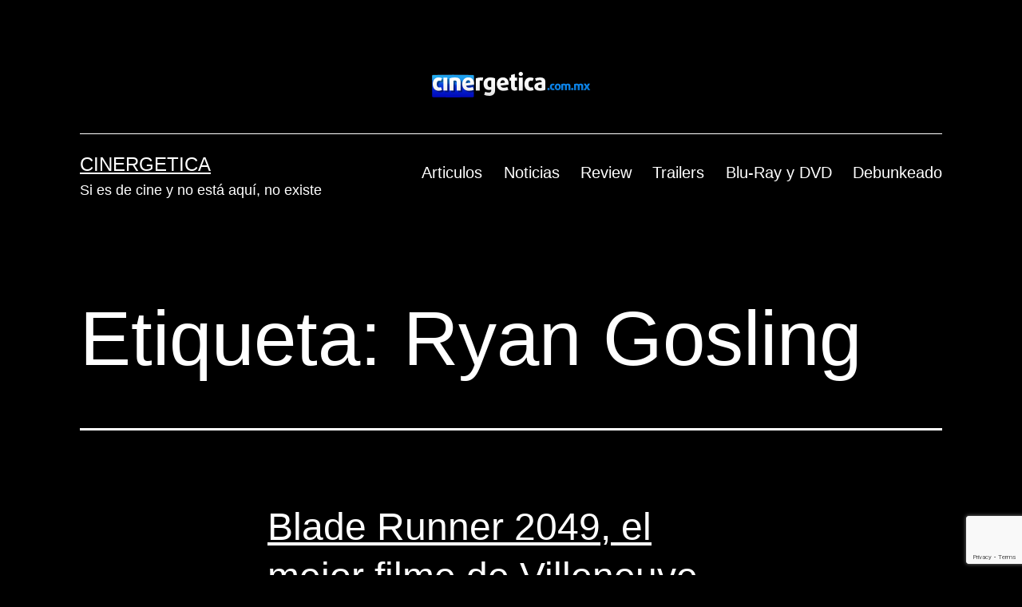

--- FILE ---
content_type: text/html; charset=UTF-8
request_url: https://cinergetica.com.mx/tag/ryan-gosling/
body_size: 12069
content:
<!doctype html>
<html dir="ltr" lang="es" prefix="og: https://ogp.me/ns#" >
<head>
	<meta charset="UTF-8" />
	<meta name="viewport" content="width=device-width, initial-scale=1.0" />
	<title>Ryan Gosling • Cinergetica</title>

		<!-- All in One SEO 4.9.2 - aioseo.com -->
	<meta name="robots" content="max-image-preview:large" />
	<link rel="canonical" href="https://cinergetica.com.mx/tag/ryan-gosling/" />
	<link rel="next" href="https://cinergetica.com.mx/tag/ryan-gosling/page/2/" />
	<meta name="generator" content="All in One SEO (AIOSEO) 4.9.2" />
		<script type="application/ld+json" class="aioseo-schema">
			{"@context":"https:\/\/schema.org","@graph":[{"@type":"BreadcrumbList","@id":"https:\/\/cinergetica.com.mx\/tag\/ryan-gosling\/#breadcrumblist","itemListElement":[{"@type":"ListItem","@id":"https:\/\/cinergetica.com.mx#listItem","position":1,"name":"Inicio","item":"https:\/\/cinergetica.com.mx","nextItem":{"@type":"ListItem","@id":"https:\/\/cinergetica.com.mx\/tag\/ryan-gosling\/#listItem","name":"Ryan Gosling"}},{"@type":"ListItem","@id":"https:\/\/cinergetica.com.mx\/tag\/ryan-gosling\/#listItem","position":2,"name":"Ryan Gosling","previousItem":{"@type":"ListItem","@id":"https:\/\/cinergetica.com.mx#listItem","name":"Inicio"}}]},{"@type":"CollectionPage","@id":"https:\/\/cinergetica.com.mx\/tag\/ryan-gosling\/#collectionpage","url":"https:\/\/cinergetica.com.mx\/tag\/ryan-gosling\/","name":"Ryan Gosling \u2022 Cinergetica","inLanguage":"es-ES","isPartOf":{"@id":"https:\/\/cinergetica.com.mx\/#website"},"breadcrumb":{"@id":"https:\/\/cinergetica.com.mx\/tag\/ryan-gosling\/#breadcrumblist"}},{"@type":"Organization","@id":"https:\/\/cinergetica.com.mx\/#organization","name":"Cinergetica","description":"Si es de cine y no est\u00e1 aqu\u00ed, no existe","url":"https:\/\/cinergetica.com.mx\/","logo":{"@type":"ImageObject","url":"https:\/\/cinergetica.com.mx\/wp-content\/uploads\/2012\/09\/cinergetica-logo.png","@id":"https:\/\/cinergetica.com.mx\/tag\/ryan-gosling\/#organizationLogo","width":199,"height":32},"image":{"@id":"https:\/\/cinergetica.com.mx\/tag\/ryan-gosling\/#organizationLogo"}},{"@type":"WebSite","@id":"https:\/\/cinergetica.com.mx\/#website","url":"https:\/\/cinergetica.com.mx\/","name":"Cinergetica","description":"Si es de cine y no est\u00e1 aqu\u00ed, no existe","inLanguage":"es-ES","publisher":{"@id":"https:\/\/cinergetica.com.mx\/#organization"}}]}
		</script>
		<!-- All in One SEO -->

<link rel='dns-prefetch' href='//secure.gravatar.com' />
<link rel='dns-prefetch' href='//stats.wp.com' />
<link rel='dns-prefetch' href='//widgets.wp.com' />
<link rel='dns-prefetch' href='//s0.wp.com' />
<link rel='dns-prefetch' href='//0.gravatar.com' />
<link rel='dns-prefetch' href='//1.gravatar.com' />
<link rel='dns-prefetch' href='//2.gravatar.com' />
<link rel='dns-prefetch' href='//jetpack.wordpress.com' />
<link rel='dns-prefetch' href='//public-api.wordpress.com' />
<style id='wp-img-auto-sizes-contain-inline-css'>
img:is([sizes=auto i],[sizes^="auto," i]){contain-intrinsic-size:3000px 1500px}
/*# sourceURL=wp-img-auto-sizes-contain-inline-css */
</style>
<style id='wp-emoji-styles-inline-css'>

	img.wp-smiley, img.emoji {
		display: inline !important;
		border: none !important;
		box-shadow: none !important;
		height: 1em !important;
		width: 1em !important;
		margin: 0 0.07em !important;
		vertical-align: -0.1em !important;
		background: none !important;
		padding: 0 !important;
	}
/*# sourceURL=wp-emoji-styles-inline-css */
</style>
<link rel='stylesheet' id='wp-block-library-css' href='https://cinergetica.com.mx/wp-includes/css/dist/block-library/style.min.css?ver=6.9' media='all' />
<style id='global-styles-inline-css'>
:root{--wp--preset--aspect-ratio--square: 1;--wp--preset--aspect-ratio--4-3: 4/3;--wp--preset--aspect-ratio--3-4: 3/4;--wp--preset--aspect-ratio--3-2: 3/2;--wp--preset--aspect-ratio--2-3: 2/3;--wp--preset--aspect-ratio--16-9: 16/9;--wp--preset--aspect-ratio--9-16: 9/16;--wp--preset--color--black: #000000;--wp--preset--color--cyan-bluish-gray: #abb8c3;--wp--preset--color--white: #FFFFFF;--wp--preset--color--pale-pink: #f78da7;--wp--preset--color--vivid-red: #cf2e2e;--wp--preset--color--luminous-vivid-orange: #ff6900;--wp--preset--color--luminous-vivid-amber: #fcb900;--wp--preset--color--light-green-cyan: #7bdcb5;--wp--preset--color--vivid-green-cyan: #00d084;--wp--preset--color--pale-cyan-blue: #8ed1fc;--wp--preset--color--vivid-cyan-blue: #0693e3;--wp--preset--color--vivid-purple: #9b51e0;--wp--preset--color--dark-gray: #28303D;--wp--preset--color--gray: #39414D;--wp--preset--color--green: #D1E4DD;--wp--preset--color--blue: #D1DFE4;--wp--preset--color--purple: #D1D1E4;--wp--preset--color--red: #E4D1D1;--wp--preset--color--orange: #E4DAD1;--wp--preset--color--yellow: #EEEADD;--wp--preset--gradient--vivid-cyan-blue-to-vivid-purple: linear-gradient(135deg,rgb(6,147,227) 0%,rgb(155,81,224) 100%);--wp--preset--gradient--light-green-cyan-to-vivid-green-cyan: linear-gradient(135deg,rgb(122,220,180) 0%,rgb(0,208,130) 100%);--wp--preset--gradient--luminous-vivid-amber-to-luminous-vivid-orange: linear-gradient(135deg,rgb(252,185,0) 0%,rgb(255,105,0) 100%);--wp--preset--gradient--luminous-vivid-orange-to-vivid-red: linear-gradient(135deg,rgb(255,105,0) 0%,rgb(207,46,46) 100%);--wp--preset--gradient--very-light-gray-to-cyan-bluish-gray: linear-gradient(135deg,rgb(238,238,238) 0%,rgb(169,184,195) 100%);--wp--preset--gradient--cool-to-warm-spectrum: linear-gradient(135deg,rgb(74,234,220) 0%,rgb(151,120,209) 20%,rgb(207,42,186) 40%,rgb(238,44,130) 60%,rgb(251,105,98) 80%,rgb(254,248,76) 100%);--wp--preset--gradient--blush-light-purple: linear-gradient(135deg,rgb(255,206,236) 0%,rgb(152,150,240) 100%);--wp--preset--gradient--blush-bordeaux: linear-gradient(135deg,rgb(254,205,165) 0%,rgb(254,45,45) 50%,rgb(107,0,62) 100%);--wp--preset--gradient--luminous-dusk: linear-gradient(135deg,rgb(255,203,112) 0%,rgb(199,81,192) 50%,rgb(65,88,208) 100%);--wp--preset--gradient--pale-ocean: linear-gradient(135deg,rgb(255,245,203) 0%,rgb(182,227,212) 50%,rgb(51,167,181) 100%);--wp--preset--gradient--electric-grass: linear-gradient(135deg,rgb(202,248,128) 0%,rgb(113,206,126) 100%);--wp--preset--gradient--midnight: linear-gradient(135deg,rgb(2,3,129) 0%,rgb(40,116,252) 100%);--wp--preset--gradient--purple-to-yellow: linear-gradient(160deg, #D1D1E4 0%, #EEEADD 100%);--wp--preset--gradient--yellow-to-purple: linear-gradient(160deg, #EEEADD 0%, #D1D1E4 100%);--wp--preset--gradient--green-to-yellow: linear-gradient(160deg, #D1E4DD 0%, #EEEADD 100%);--wp--preset--gradient--yellow-to-green: linear-gradient(160deg, #EEEADD 0%, #D1E4DD 100%);--wp--preset--gradient--red-to-yellow: linear-gradient(160deg, #E4D1D1 0%, #EEEADD 100%);--wp--preset--gradient--yellow-to-red: linear-gradient(160deg, #EEEADD 0%, #E4D1D1 100%);--wp--preset--gradient--purple-to-red: linear-gradient(160deg, #D1D1E4 0%, #E4D1D1 100%);--wp--preset--gradient--red-to-purple: linear-gradient(160deg, #E4D1D1 0%, #D1D1E4 100%);--wp--preset--font-size--small: 18px;--wp--preset--font-size--medium: 20px;--wp--preset--font-size--large: 24px;--wp--preset--font-size--x-large: 42px;--wp--preset--font-size--extra-small: 16px;--wp--preset--font-size--normal: 20px;--wp--preset--font-size--extra-large: 40px;--wp--preset--font-size--huge: 96px;--wp--preset--font-size--gigantic: 144px;--wp--preset--spacing--20: 0.44rem;--wp--preset--spacing--30: 0.67rem;--wp--preset--spacing--40: 1rem;--wp--preset--spacing--50: 1.5rem;--wp--preset--spacing--60: 2.25rem;--wp--preset--spacing--70: 3.38rem;--wp--preset--spacing--80: 5.06rem;--wp--preset--shadow--natural: 6px 6px 9px rgba(0, 0, 0, 0.2);--wp--preset--shadow--deep: 12px 12px 50px rgba(0, 0, 0, 0.4);--wp--preset--shadow--sharp: 6px 6px 0px rgba(0, 0, 0, 0.2);--wp--preset--shadow--outlined: 6px 6px 0px -3px rgb(255, 255, 255), 6px 6px rgb(0, 0, 0);--wp--preset--shadow--crisp: 6px 6px 0px rgb(0, 0, 0);}:where(.is-layout-flex){gap: 0.5em;}:where(.is-layout-grid){gap: 0.5em;}body .is-layout-flex{display: flex;}.is-layout-flex{flex-wrap: wrap;align-items: center;}.is-layout-flex > :is(*, div){margin: 0;}body .is-layout-grid{display: grid;}.is-layout-grid > :is(*, div){margin: 0;}:where(.wp-block-columns.is-layout-flex){gap: 2em;}:where(.wp-block-columns.is-layout-grid){gap: 2em;}:where(.wp-block-post-template.is-layout-flex){gap: 1.25em;}:where(.wp-block-post-template.is-layout-grid){gap: 1.25em;}.has-black-color{color: var(--wp--preset--color--black) !important;}.has-cyan-bluish-gray-color{color: var(--wp--preset--color--cyan-bluish-gray) !important;}.has-white-color{color: var(--wp--preset--color--white) !important;}.has-pale-pink-color{color: var(--wp--preset--color--pale-pink) !important;}.has-vivid-red-color{color: var(--wp--preset--color--vivid-red) !important;}.has-luminous-vivid-orange-color{color: var(--wp--preset--color--luminous-vivid-orange) !important;}.has-luminous-vivid-amber-color{color: var(--wp--preset--color--luminous-vivid-amber) !important;}.has-light-green-cyan-color{color: var(--wp--preset--color--light-green-cyan) !important;}.has-vivid-green-cyan-color{color: var(--wp--preset--color--vivid-green-cyan) !important;}.has-pale-cyan-blue-color{color: var(--wp--preset--color--pale-cyan-blue) !important;}.has-vivid-cyan-blue-color{color: var(--wp--preset--color--vivid-cyan-blue) !important;}.has-vivid-purple-color{color: var(--wp--preset--color--vivid-purple) !important;}.has-black-background-color{background-color: var(--wp--preset--color--black) !important;}.has-cyan-bluish-gray-background-color{background-color: var(--wp--preset--color--cyan-bluish-gray) !important;}.has-white-background-color{background-color: var(--wp--preset--color--white) !important;}.has-pale-pink-background-color{background-color: var(--wp--preset--color--pale-pink) !important;}.has-vivid-red-background-color{background-color: var(--wp--preset--color--vivid-red) !important;}.has-luminous-vivid-orange-background-color{background-color: var(--wp--preset--color--luminous-vivid-orange) !important;}.has-luminous-vivid-amber-background-color{background-color: var(--wp--preset--color--luminous-vivid-amber) !important;}.has-light-green-cyan-background-color{background-color: var(--wp--preset--color--light-green-cyan) !important;}.has-vivid-green-cyan-background-color{background-color: var(--wp--preset--color--vivid-green-cyan) !important;}.has-pale-cyan-blue-background-color{background-color: var(--wp--preset--color--pale-cyan-blue) !important;}.has-vivid-cyan-blue-background-color{background-color: var(--wp--preset--color--vivid-cyan-blue) !important;}.has-vivid-purple-background-color{background-color: var(--wp--preset--color--vivid-purple) !important;}.has-black-border-color{border-color: var(--wp--preset--color--black) !important;}.has-cyan-bluish-gray-border-color{border-color: var(--wp--preset--color--cyan-bluish-gray) !important;}.has-white-border-color{border-color: var(--wp--preset--color--white) !important;}.has-pale-pink-border-color{border-color: var(--wp--preset--color--pale-pink) !important;}.has-vivid-red-border-color{border-color: var(--wp--preset--color--vivid-red) !important;}.has-luminous-vivid-orange-border-color{border-color: var(--wp--preset--color--luminous-vivid-orange) !important;}.has-luminous-vivid-amber-border-color{border-color: var(--wp--preset--color--luminous-vivid-amber) !important;}.has-light-green-cyan-border-color{border-color: var(--wp--preset--color--light-green-cyan) !important;}.has-vivid-green-cyan-border-color{border-color: var(--wp--preset--color--vivid-green-cyan) !important;}.has-pale-cyan-blue-border-color{border-color: var(--wp--preset--color--pale-cyan-blue) !important;}.has-vivid-cyan-blue-border-color{border-color: var(--wp--preset--color--vivid-cyan-blue) !important;}.has-vivid-purple-border-color{border-color: var(--wp--preset--color--vivid-purple) !important;}.has-vivid-cyan-blue-to-vivid-purple-gradient-background{background: var(--wp--preset--gradient--vivid-cyan-blue-to-vivid-purple) !important;}.has-light-green-cyan-to-vivid-green-cyan-gradient-background{background: var(--wp--preset--gradient--light-green-cyan-to-vivid-green-cyan) !important;}.has-luminous-vivid-amber-to-luminous-vivid-orange-gradient-background{background: var(--wp--preset--gradient--luminous-vivid-amber-to-luminous-vivid-orange) !important;}.has-luminous-vivid-orange-to-vivid-red-gradient-background{background: var(--wp--preset--gradient--luminous-vivid-orange-to-vivid-red) !important;}.has-very-light-gray-to-cyan-bluish-gray-gradient-background{background: var(--wp--preset--gradient--very-light-gray-to-cyan-bluish-gray) !important;}.has-cool-to-warm-spectrum-gradient-background{background: var(--wp--preset--gradient--cool-to-warm-spectrum) !important;}.has-blush-light-purple-gradient-background{background: var(--wp--preset--gradient--blush-light-purple) !important;}.has-blush-bordeaux-gradient-background{background: var(--wp--preset--gradient--blush-bordeaux) !important;}.has-luminous-dusk-gradient-background{background: var(--wp--preset--gradient--luminous-dusk) !important;}.has-pale-ocean-gradient-background{background: var(--wp--preset--gradient--pale-ocean) !important;}.has-electric-grass-gradient-background{background: var(--wp--preset--gradient--electric-grass) !important;}.has-midnight-gradient-background{background: var(--wp--preset--gradient--midnight) !important;}.has-small-font-size{font-size: var(--wp--preset--font-size--small) !important;}.has-medium-font-size{font-size: var(--wp--preset--font-size--medium) !important;}.has-large-font-size{font-size: var(--wp--preset--font-size--large) !important;}.has-x-large-font-size{font-size: var(--wp--preset--font-size--x-large) !important;}
/*# sourceURL=global-styles-inline-css */
</style>

<style id='classic-theme-styles-inline-css'>
/*! This file is auto-generated */
.wp-block-button__link{color:#fff;background-color:#32373c;border-radius:9999px;box-shadow:none;text-decoration:none;padding:calc(.667em + 2px) calc(1.333em + 2px);font-size:1.125em}.wp-block-file__button{background:#32373c;color:#fff;text-decoration:none}
/*# sourceURL=/wp-includes/css/classic-themes.min.css */
</style>
<link rel='stylesheet' id='twenty-twenty-one-custom-color-overrides-css' href='https://cinergetica.com.mx/wp-content/themes/twentytwentyone/assets/css/custom-color-overrides.css?ver=2.7' media='all' />
<style id='twenty-twenty-one-custom-color-overrides-inline-css'>
:root .editor-styles-wrapper{--global--color-background: #000000;--global--color-primary: #fff;--global--color-secondary: #fff;--button--color-background: #fff;--button--color-text-hover: #fff;--table--stripes-border-color: rgba(240, 240, 240, 0.15);--table--stripes-background-color: rgba(240, 240, 240, 0.15);}
/*# sourceURL=twenty-twenty-one-custom-color-overrides-inline-css */
</style>
<link rel='stylesheet' id='contact-form-7-css' href='https://cinergetica.com.mx/wp-content/plugins/contact-form-7/includes/css/styles.css?ver=6.1.4' media='all' />
<link rel='stylesheet' id='twenty-twenty-one-style-css' href='https://cinergetica.com.mx/wp-content/themes/twentytwentyone/style.css?ver=2.7' media='all' />
<style id='twenty-twenty-one-style-inline-css'>
:root{--global--color-background: #000000;--global--color-primary: #fff;--global--color-secondary: #fff;--button--color-background: #fff;--button--color-text-hover: #fff;--table--stripes-border-color: rgba(240, 240, 240, 0.15);--table--stripes-background-color: rgba(240, 240, 240, 0.15);}
/*# sourceURL=twenty-twenty-one-style-inline-css */
</style>
<link rel='stylesheet' id='twenty-twenty-one-print-style-css' href='https://cinergetica.com.mx/wp-content/themes/twentytwentyone/assets/css/print.css?ver=2.7' media='print' />
<link rel='stylesheet' id='jetpack_likes-css' href='https://cinergetica.com.mx/wp-content/plugins/jetpack/modules/likes/style.css?ver=15.3.1' media='all' />
<link rel='stylesheet' id='twentytwentyone-jetpack-css' href='https://cinergetica.com.mx/wp-content/plugins/jetpack/modules/theme-tools/compat/twentytwentyone.css?ver=15.3.1' media='all' />
<script id="twenty-twenty-one-ie11-polyfills-js-after">
( Element.prototype.matches && Element.prototype.closest && window.NodeList && NodeList.prototype.forEach ) || document.write( '<script src="https://cinergetica.com.mx/wp-content/themes/twentytwentyone/assets/js/polyfills.js?ver=2.7"></scr' + 'ipt>' );
//# sourceURL=twenty-twenty-one-ie11-polyfills-js-after
</script>
<script src="https://cinergetica.com.mx/wp-content/themes/twentytwentyone/assets/js/primary-navigation.js?ver=2.7" id="twenty-twenty-one-primary-navigation-script-js" defer data-wp-strategy="defer"></script>
<link rel="https://api.w.org/" href="https://cinergetica.com.mx/wp-json/" /><link rel="alternate" title="JSON" type="application/json" href="https://cinergetica.com.mx/wp-json/wp/v2/tags/702" /><link rel="EditURI" type="application/rsd+xml" title="RSD" href="https://cinergetica.com.mx/xmlrpc.php?rsd" />
<meta name="generator" content="WordPress 6.9" />
            <script type="text/javascript"><!--
                                function powerpress_pinw(pinw_url){window.open(pinw_url, 'PowerPressPlayer','toolbar=0,status=0,resizable=1,width=460,height=320');	return false;}
                //-->

                // tabnab protection
                window.addEventListener('load', function () {
                    // make all links have rel="noopener noreferrer"
                    document.querySelectorAll('a[target="_blank"]').forEach(link => {
                        link.setAttribute('rel', 'noopener noreferrer');
                    });
                });
            </script>
            	<style>img#wpstats{display:none}</style>
		<style id="custom-background-css">
body.custom-background { background-color: #000000; }
</style>
	<link rel="icon" href="https://cinergetica.com.mx/wp-content/uploads/2020/02/favicon-72.ico" sizes="32x32" />
<link rel="icon" href="https://cinergetica.com.mx/wp-content/uploads/2020/02/favicon-72.ico" sizes="192x192" />
<link rel="apple-touch-icon" href="https://cinergetica.com.mx/wp-content/uploads/2020/02/favicon-72.ico" />
<meta name="msapplication-TileImage" content="https://cinergetica.com.mx/wp-content/uploads/2020/02/favicon-72.ico" />
</head>

<body class="archive tag tag-ryan-gosling tag-702 custom-background wp-custom-logo wp-embed-responsive wp-theme-twentytwentyone is-dark-theme no-js hfeed has-main-navigation no-widgets">
<div id="page" class="site">
	<a class="skip-link screen-reader-text" href="#content">
		Saltar al contenido	</a>

	
<header id="masthead" class="site-header has-logo has-title-and-tagline has-menu">

	
	<div class="site-logo"><a href="https://cinergetica.com.mx/" class="custom-logo-link" rel="home"><img width="199" height="32" src="https://cinergetica.com.mx/wp-content/uploads/2012/09/cinergetica-logo.png" class="custom-logo" alt="Cinergetica" decoding="async" srcset="https://cinergetica.com.mx/wp-content/uploads/2012/09/cinergetica-logo.png 199w, https://cinergetica.com.mx/wp-content/uploads/2012/09/cinergetica-logo-197x31.png 197w" sizes="(max-width: 199px) 100vw, 199px" data-attachment-id="21388" data-permalink="https://cinergetica.com.mx/?attachment_id=21388" data-orig-file="https://cinergetica.com.mx/wp-content/uploads/2012/09/cinergetica-logo.png" data-orig-size="199,32" data-comments-opened="0" data-image-meta="{&quot;aperture&quot;:&quot;0&quot;,&quot;credit&quot;:&quot;&quot;,&quot;camera&quot;:&quot;&quot;,&quot;caption&quot;:&quot;&quot;,&quot;created_timestamp&quot;:&quot;0&quot;,&quot;copyright&quot;:&quot;&quot;,&quot;focal_length&quot;:&quot;0&quot;,&quot;iso&quot;:&quot;0&quot;,&quot;shutter_speed&quot;:&quot;0&quot;,&quot;title&quot;:&quot;&quot;}" data-image-title="Cinergetica" data-image-description="" data-image-caption="" data-medium-file="https://cinergetica.com.mx/wp-content/uploads/2012/09/cinergetica-logo.png" data-large-file="https://cinergetica.com.mx/wp-content/uploads/2012/09/cinergetica-logo.png" /></a></div>

<div class="site-branding">

	
						<p class="site-title"><a href="https://cinergetica.com.mx/" rel="home">Cinergetica</a></p>
			
			<p class="site-description">
			Si es de cine y no está aquí, no existe		</p>
	</div><!-- .site-branding -->
	
	<nav id="site-navigation" class="primary-navigation" aria-label="Menú principal">
		<div class="menu-button-container">
			<button id="primary-mobile-menu" class="button" aria-controls="primary-menu-list" aria-expanded="false">
				<span class="dropdown-icon open">Menú					<svg class="svg-icon" width="24" height="24" aria-hidden="true" role="img" focusable="false" viewBox="0 0 24 24" fill="none" xmlns="http://www.w3.org/2000/svg"><path fill-rule="evenodd" clip-rule="evenodd" d="M4.5 6H19.5V7.5H4.5V6ZM4.5 12H19.5V13.5H4.5V12ZM19.5 18H4.5V19.5H19.5V18Z" fill="currentColor"/></svg>				</span>
				<span class="dropdown-icon close">Cerrar					<svg class="svg-icon" width="24" height="24" aria-hidden="true" role="img" focusable="false" viewBox="0 0 24 24" fill="none" xmlns="http://www.w3.org/2000/svg"><path fill-rule="evenodd" clip-rule="evenodd" d="M12 10.9394L5.53033 4.46973L4.46967 5.53039L10.9393 12.0001L4.46967 18.4697L5.53033 19.5304L12 13.0607L18.4697 19.5304L19.5303 18.4697L13.0607 12.0001L19.5303 5.53039L18.4697 4.46973L12 10.9394Z" fill="currentColor"/></svg>				</span>
			</button><!-- #primary-mobile-menu -->
		</div><!-- .menu-button-container -->
		<div class="primary-menu-container"><ul id="primary-menu-list" class="menu-wrapper"><li id="menu-item-3205" class="menu-item menu-item-type-taxonomy menu-item-object-category menu-item-3205"><a href="https://cinergetica.com.mx/category/articulos/">Articulos</a></li>
<li id="menu-item-3203" class="menu-item menu-item-type-taxonomy menu-item-object-category menu-item-3203"><a href="https://cinergetica.com.mx/category/noticias/">Noticias</a></li>
<li id="menu-item-3204" class="menu-item menu-item-type-taxonomy menu-item-object-category menu-item-3204"><a href="https://cinergetica.com.mx/category/review/">Review</a></li>
<li id="menu-item-5351" class="menu-item menu-item-type-taxonomy menu-item-object-category menu-item-5351"><a href="https://cinergetica.com.mx/category/trailers/">Trailers</a></li>
<li id="menu-item-60869" class="menu-item menu-item-type-taxonomy menu-item-object-category menu-item-60869"><a href="https://cinergetica.com.mx/category/blu-ray-dvd/">Blu-Ray y DVD</a></li>
<li id="menu-item-73317" class="menu-item menu-item-type-taxonomy menu-item-object-category menu-item-73317"><a href="https://cinergetica.com.mx/category/debunkeado/">Debunkeado</a></li>
</ul></div>	</nav><!-- #site-navigation -->
	
</header><!-- #masthead -->

	<div id="content" class="site-content">
		<div id="primary" class="content-area">
			<main id="main" class="site-main">


	<header class="page-header alignwide">
		<h1 class="page-title">Etiqueta: <span>Ryan Gosling</span></h1>			</header><!-- .page-header -->

					
<article id="post-72851" class="post-72851 post type-post status-publish format-standard has-post-thumbnail hentry category-review tag-alcon-entertainment tag-benjamin-wallfisch tag-blade-runner tag-blade-runner-2049 tag-denis-villeneuve tag-destacado tag-hans-zimmer tag-harrison-ford tag-ridley-scott tag-roger-deakins tag-ryan-gosling tag-sony-pictures tag-vangelis entry">

	
<header class="entry-header">
	<h2 class="entry-title default-max-width"><a href="https://cinergetica.com.mx/blade-runner-2049-el-mejor-filme-de-villeneuve-la-resena-cinergetica/">Blade Runner 2049, el mejor filme de Villeneuve &#8211; La Reseña Cinergetica</a></h2>
		
			<figure class="post-thumbnail">
				<a class="post-thumbnail-inner alignwide" href="https://cinergetica.com.mx/blade-runner-2049-el-mejor-filme-de-villeneuve-la-resena-cinergetica/" aria-hidden="true" tabindex="-1">
					<img width="645" height="430" src="https://cinergetica.com.mx/wp-content/uploads/2017/10/blade-runner-2049.jpg" class="attachment-post-thumbnail size-post-thumbnail wp-post-image" alt="blade-runner-2049" decoding="async" fetchpriority="high" srcset="https://cinergetica.com.mx/wp-content/uploads/2017/10/blade-runner-2049.jpg 645w, https://cinergetica.com.mx/wp-content/uploads/2017/10/blade-runner-2049-120x80.jpg 120w, https://cinergetica.com.mx/wp-content/uploads/2017/10/blade-runner-2049-300x200.jpg 300w, https://cinergetica.com.mx/wp-content/uploads/2017/10/blade-runner-2049-480x320.jpg 480w, https://cinergetica.com.mx/wp-content/uploads/2017/10/blade-runner-2049-197x131.jpg 197w" sizes="(max-width: 645px) 100vw, 645px" style="width:100%;height:66.67%;max-width:645px;" data-attachment-id="72856" data-permalink="https://cinergetica.com.mx/blade-runner-2049-el-mejor-filme-de-villeneuve-la-resena-cinergetica/blade-runner-2049-5/" data-orig-file="https://cinergetica.com.mx/wp-content/uploads/2017/10/blade-runner-2049.jpg" data-orig-size="645,430" data-comments-opened="0" data-image-meta="{&quot;aperture&quot;:&quot;0&quot;,&quot;credit&quot;:&quot;&quot;,&quot;camera&quot;:&quot;&quot;,&quot;caption&quot;:&quot;&quot;,&quot;created_timestamp&quot;:&quot;0&quot;,&quot;copyright&quot;:&quot;&quot;,&quot;focal_length&quot;:&quot;0&quot;,&quot;iso&quot;:&quot;0&quot;,&quot;shutter_speed&quot;:&quot;0&quot;,&quot;title&quot;:&quot;&quot;,&quot;orientation&quot;:&quot;0&quot;}" data-image-title="blade-runner-2049" data-image-description="" data-image-caption="" data-medium-file="https://cinergetica.com.mx/wp-content/uploads/2017/10/blade-runner-2049-300x200.jpg" data-large-file="https://cinergetica.com.mx/wp-content/uploads/2017/10/blade-runner-2049-480x320.jpg" />				</a>
							</figure><!-- .post-thumbnail -->

				</header><!-- .entry-header -->

	<div class="entry-content">
		<p>Si bien es cierto que es de lo mejor del año, no nos atreveríamos a decir que supera en esencia a su primera parte.</p>
	</div><!-- .entry-content -->

	<footer class="entry-footer default-max-width">
		<span class="posted-on">Publicada el <time class="entry-date published updated" datetime="2017-10-06T11:54:26-05:00">6 de octubre, 2017</time></span><div class="post-taxonomies"><span class="cat-links">Categorizado como <a href="https://cinergetica.com.mx/category/review/" rel="category tag">Review</a> </span><span class="tags-links">Etiquetado como <a href="https://cinergetica.com.mx/tag/alcon-entertainment/" rel="tag">Alcon Entertainment</a>, <a href="https://cinergetica.com.mx/tag/benjamin-wallfisch/" rel="tag">Benjamin Wallfisch</a>, <a href="https://cinergetica.com.mx/tag/blade-runner/" rel="tag">blade runner</a>, <a href="https://cinergetica.com.mx/tag/blade-runner-2049/" rel="tag">Blade Runner 2049</a>, <a href="https://cinergetica.com.mx/tag/denis-villeneuve/" rel="tag">Denis Villeneuve</a>, <a href="https://cinergetica.com.mx/tag/destacado/" rel="tag">Destacado</a>, <a href="https://cinergetica.com.mx/tag/hans-zimmer/" rel="tag">Hans Zimmer</a>, <a href="https://cinergetica.com.mx/tag/harrison-ford/" rel="tag">harrison ford</a>, <a href="https://cinergetica.com.mx/tag/ridley-scott/" rel="tag">Ridley Scott</a>, <a href="https://cinergetica.com.mx/tag/roger-deakins/" rel="tag">Roger Deakins</a>, <a href="https://cinergetica.com.mx/tag/ryan-gosling/" rel="tag">Ryan Gosling</a>, <a href="https://cinergetica.com.mx/tag/sony-pictures/" rel="tag">Sony Pictures</a>, <a href="https://cinergetica.com.mx/tag/vangelis/" rel="tag">Vangelis</a></span></div>	</footer><!-- .entry-footer -->
</article><!-- #post-${ID} -->
					
<article id="post-72329" class="post-72329 post type-post status-publish format-standard has-post-thumbnail hentry category-noticias tag-blade-runner-2048-nowhere-to-run tag-blade-runner-2049 tag-dave-bautista tag-denis-villeneuve tag-luke-scott tag-roger-deakins tag-ryan-gosling entry">

	
<header class="entry-header">
	<h2 class="entry-title default-max-width"><a href="https://cinergetica.com.mx/un-nuevo-cortometraje-previo-a-blader-runner-2049-explica-el-papel-de-dave-bautista/">Un nuevo cortometraje previo a Blader Runner 2049 explica el papel de Dave Bautista</a></h2>
		
			<figure class="post-thumbnail">
				<a class="post-thumbnail-inner alignwide" href="https://cinergetica.com.mx/un-nuevo-cortometraje-previo-a-blader-runner-2049-explica-el-papel-de-dave-bautista/" aria-hidden="true" tabindex="-1">
					<img width="600" height="250" src="https://cinergetica.com.mx/wp-content/uploads/2017/09/blade-runner-2049-prequel-dave-bautista1-600x250.png" class="attachment-post-thumbnail size-post-thumbnail wp-post-image" alt="blade-runner-2049-prequel-dave-bautista1-600x250" decoding="async" srcset="https://cinergetica.com.mx/wp-content/uploads/2017/09/blade-runner-2049-prequel-dave-bautista1-600x250.png 600w, https://cinergetica.com.mx/wp-content/uploads/2017/09/blade-runner-2049-prequel-dave-bautista1-600x250-300x125.png 300w, https://cinergetica.com.mx/wp-content/uploads/2017/09/blade-runner-2049-prequel-dave-bautista1-600x250-480x200.png 480w, https://cinergetica.com.mx/wp-content/uploads/2017/09/blade-runner-2049-prequel-dave-bautista1-600x250-197x82.png 197w" sizes="(max-width: 600px) 100vw, 600px" style="width:100%;height:41.67%;max-width:600px;" data-attachment-id="72331" data-permalink="https://cinergetica.com.mx/un-nuevo-cortometraje-previo-a-blader-runner-2049-explica-el-papel-de-dave-bautista/blade-runner-2049-prequel-dave-bautista1-600x250/" data-orig-file="https://cinergetica.com.mx/wp-content/uploads/2017/09/blade-runner-2049-prequel-dave-bautista1-600x250.png" data-orig-size="600,250" data-comments-opened="0" data-image-meta="{&quot;aperture&quot;:&quot;0&quot;,&quot;credit&quot;:&quot;&quot;,&quot;camera&quot;:&quot;&quot;,&quot;caption&quot;:&quot;&quot;,&quot;created_timestamp&quot;:&quot;0&quot;,&quot;copyright&quot;:&quot;&quot;,&quot;focal_length&quot;:&quot;0&quot;,&quot;iso&quot;:&quot;0&quot;,&quot;shutter_speed&quot;:&quot;0&quot;,&quot;title&quot;:&quot;&quot;,&quot;orientation&quot;:&quot;0&quot;}" data-image-title="blade-runner-2049-prequel-dave-bautista1-600&amp;#215;250" data-image-description="" data-image-caption="" data-medium-file="https://cinergetica.com.mx/wp-content/uploads/2017/09/blade-runner-2049-prequel-dave-bautista1-600x250-300x125.png" data-large-file="https://cinergetica.com.mx/wp-content/uploads/2017/09/blade-runner-2049-prequel-dave-bautista1-600x250-480x200.png" />				</a>
							</figure><!-- .post-thumbnail -->

				</header><!-- .entry-header -->

	<div class="entry-content">
		<p>Todo ocurre un año antes de que se detone un ultimátum por encontrar a los androides replicantes perdidos y escondidos por el mundo. </p>
	</div><!-- .entry-content -->

	<footer class="entry-footer default-max-width">
		<span class="posted-on">Publicada el <time class="entry-date published updated" datetime="2017-09-14T14:06:03-05:00">14 de septiembre, 2017</time></span><div class="post-taxonomies"><span class="cat-links">Categorizado como <a href="https://cinergetica.com.mx/category/noticias/" rel="category tag">Noticias</a> </span><span class="tags-links">Etiquetado como <a href="https://cinergetica.com.mx/tag/blade-runner-2048-nowhere-to-run/" rel="tag">Blade Runner 2048: Nowhere to Run</a>, <a href="https://cinergetica.com.mx/tag/blade-runner-2049/" rel="tag">Blade Runner 2049</a>, <a href="https://cinergetica.com.mx/tag/dave-bautista/" rel="tag">Dave Bautista</a>, <a href="https://cinergetica.com.mx/tag/denis-villeneuve/" rel="tag">Denis Villeneuve</a>, <a href="https://cinergetica.com.mx/tag/luke-scott/" rel="tag">Luke Scott</a>, <a href="https://cinergetica.com.mx/tag/roger-deakins/" rel="tag">Roger Deakins</a>, <a href="https://cinergetica.com.mx/tag/ryan-gosling/" rel="tag">Ryan Gosling</a></span></div>	</footer><!-- .entry-footer -->
</article><!-- #post-${ID} -->
					
<article id="post-71789" class="post-71789 post type-post status-publish format-standard has-post-thumbnail hentry category-noticias tag-2036-nexus-dawn tag-blade-runner tag-blade-runner-2049 tag-denis-villeneuve tag-harrison-ford tag-jared-leto tag-luke-scott tag-ryan-gosling tag-sony-pictures entry">

	
<header class="entry-header">
	<h2 class="entry-title default-max-width"><a href="https://cinergetica.com.mx/el-cortometraje-blade-runner-2036-presenta-al-malevolo-personaje-de-jared-leto/">El cortometraje Blade Runner: 2036 presenta al malévolo personaje de Jared Leto</a></h2>
		
			<figure class="post-thumbnail">
				<a class="post-thumbnail-inner alignwide" href="https://cinergetica.com.mx/el-cortometraje-blade-runner-2036-presenta-al-malevolo-personaje-de-jared-leto/" aria-hidden="true" tabindex="-1">
					<img width="1200" height="801" src="https://cinergetica.com.mx/wp-content/uploads/2017/08/blade-runner-2049.jpg" class="attachment-post-thumbnail size-post-thumbnail wp-post-image" alt="blade runner 2049" decoding="async" srcset="https://cinergetica.com.mx/wp-content/uploads/2017/08/blade-runner-2049.jpg 1200w, https://cinergetica.com.mx/wp-content/uploads/2017/08/blade-runner-2049-120x80.jpg 120w, https://cinergetica.com.mx/wp-content/uploads/2017/08/blade-runner-2049-300x200.jpg 300w, https://cinergetica.com.mx/wp-content/uploads/2017/08/blade-runner-2049-768x513.jpg 768w, https://cinergetica.com.mx/wp-content/uploads/2017/08/blade-runner-2049-480x320.jpg 480w, https://cinergetica.com.mx/wp-content/uploads/2017/08/blade-runner-2049-645x431.jpg 645w, https://cinergetica.com.mx/wp-content/uploads/2017/08/blade-runner-2049-197x131.jpg 197w" sizes="(max-width: 1200px) 100vw, 1200px" style="width:100%;height:66.75%;max-width:1200px;" data-attachment-id="71792" data-permalink="https://cinergetica.com.mx/el-cortometraje-blade-runner-2036-presenta-al-malevolo-personaje-de-jared-leto/blade-runner-2049-4/" data-orig-file="https://cinergetica.com.mx/wp-content/uploads/2017/08/blade-runner-2049.jpg" data-orig-size="1200,801" data-comments-opened="0" data-image-meta="{&quot;aperture&quot;:&quot;0&quot;,&quot;credit&quot;:&quot;&quot;,&quot;camera&quot;:&quot;&quot;,&quot;caption&quot;:&quot;&quot;,&quot;created_timestamp&quot;:&quot;0&quot;,&quot;copyright&quot;:&quot;&quot;,&quot;focal_length&quot;:&quot;0&quot;,&quot;iso&quot;:&quot;0&quot;,&quot;shutter_speed&quot;:&quot;0&quot;,&quot;title&quot;:&quot;&quot;,&quot;orientation&quot;:&quot;0&quot;}" data-image-title="blade runner 2049" data-image-description="" data-image-caption="" data-medium-file="https://cinergetica.com.mx/wp-content/uploads/2017/08/blade-runner-2049-300x200.jpg" data-large-file="https://cinergetica.com.mx/wp-content/uploads/2017/08/blade-runner-2049-480x320.jpg" />				</a>
							</figure><!-- .post-thumbnail -->

				</header><!-- .entry-header -->

	<div class="entry-content">
		<p>Todo sucede entre el primer filme y el nuevo, contando con una sola escena como han sido los avances para la nueva generación de Nexus.</p>
	</div><!-- .entry-content -->

	<footer class="entry-footer default-max-width">
		<span class="posted-on">Publicada el <time class="entry-date published updated" datetime="2017-08-29T12:49:27-05:00">29 de agosto, 2017</time></span><div class="post-taxonomies"><span class="cat-links">Categorizado como <a href="https://cinergetica.com.mx/category/noticias/" rel="category tag">Noticias</a> </span><span class="tags-links">Etiquetado como <a href="https://cinergetica.com.mx/tag/2036-nexus-dawn/" rel="tag">2036: Nexus Dawn</a>, <a href="https://cinergetica.com.mx/tag/blade-runner/" rel="tag">blade runner</a>, <a href="https://cinergetica.com.mx/tag/blade-runner-2049/" rel="tag">Blade Runner 2049</a>, <a href="https://cinergetica.com.mx/tag/denis-villeneuve/" rel="tag">Denis Villeneuve</a>, <a href="https://cinergetica.com.mx/tag/harrison-ford/" rel="tag">harrison ford</a>, <a href="https://cinergetica.com.mx/tag/jared-leto/" rel="tag">Jared Leto</a>, <a href="https://cinergetica.com.mx/tag/luke-scott/" rel="tag">Luke Scott</a>, <a href="https://cinergetica.com.mx/tag/ryan-gosling/" rel="tag">Ryan Gosling</a>, <a href="https://cinergetica.com.mx/tag/sony-pictures/" rel="tag">Sony Pictures</a></span></div>	</footer><!-- .entry-footer -->
</article><!-- #post-${ID} -->
					
<article id="post-71616" class="post-71616 post type-post status-publish format-standard has-post-thumbnail hentry category-noticias tag-ana-de-armas tag-barkhad-abdi tag-blade-runner-2049 tag-dave-bautista tag-harrison-ford tag-jared-leto tag-lennie-james tag-mackenzie-davis tag-philip-k-dick tag-ridley-scott tag-robin-wright tag-ryan-gosling tag-silvya-hoeks tag-sony-pictures entry">

	
<header class="entry-header">
	<h2 class="entry-title default-max-width"><a href="https://cinergetica.com.mx/el-primer-tv-spot-de-blader-runner-2049-esclarece-completamente-la-trama/">El primer TV Spot de Blader Runner 2049 esclarece completamente la trama</a></h2>
		
			<figure class="post-thumbnail">
				<a class="post-thumbnail-inner alignwide" href="https://cinergetica.com.mx/el-primer-tv-spot-de-blader-runner-2049-esclarece-completamente-la-trama/" aria-hidden="true" tabindex="-1">
					<img width="600" height="400" src="https://cinergetica.com.mx/wp-content/uploads/2017/08/ryan-gosling-blade-runner-2049-600x400.jpg" class="attachment-post-thumbnail size-post-thumbnail wp-post-image" alt="ryan-gosling-blade-runner-2049-600x400" decoding="async" loading="lazy" srcset="https://cinergetica.com.mx/wp-content/uploads/2017/08/ryan-gosling-blade-runner-2049-600x400.jpg 600w, https://cinergetica.com.mx/wp-content/uploads/2017/08/ryan-gosling-blade-runner-2049-600x400-120x80.jpg 120w, https://cinergetica.com.mx/wp-content/uploads/2017/08/ryan-gosling-blade-runner-2049-600x400-300x200.jpg 300w, https://cinergetica.com.mx/wp-content/uploads/2017/08/ryan-gosling-blade-runner-2049-600x400-480x320.jpg 480w, https://cinergetica.com.mx/wp-content/uploads/2017/08/ryan-gosling-blade-runner-2049-600x400-197x131.jpg 197w" sizes="auto, (max-width: 600px) 100vw, 600px" style="width:100%;height:66.67%;max-width:600px;" data-attachment-id="71618" data-permalink="https://cinergetica.com.mx/el-primer-tv-spot-de-blader-runner-2049-esclarece-completamente-la-trama/ryan-gosling-blade-runner-2049-600x400/" data-orig-file="https://cinergetica.com.mx/wp-content/uploads/2017/08/ryan-gosling-blade-runner-2049-600x400.jpg" data-orig-size="600,400" data-comments-opened="0" data-image-meta="{&quot;aperture&quot;:&quot;0&quot;,&quot;credit&quot;:&quot;&quot;,&quot;camera&quot;:&quot;&quot;,&quot;caption&quot;:&quot;&quot;,&quot;created_timestamp&quot;:&quot;0&quot;,&quot;copyright&quot;:&quot;&quot;,&quot;focal_length&quot;:&quot;0&quot;,&quot;iso&quot;:&quot;0&quot;,&quot;shutter_speed&quot;:&quot;0&quot;,&quot;title&quot;:&quot;&quot;,&quot;orientation&quot;:&quot;0&quot;}" data-image-title="ryan-gosling-blade-runner-2049-600&amp;#215;400" data-image-description="" data-image-caption="" data-medium-file="https://cinergetica.com.mx/wp-content/uploads/2017/08/ryan-gosling-blade-runner-2049-600x400-300x200.jpg" data-large-file="https://cinergetica.com.mx/wp-content/uploads/2017/08/ryan-gosling-blade-runner-2049-600x400-480x320.jpg" />				</a>
							</figure><!-- .post-thumbnail -->

				</header><!-- .entry-header -->

	<div class="entry-content">
		<p>Mucho mejor que cualquier trailer que hayas visto de esta secuela. Por fin se descubre la importancia Jared Leto como villano principal.</p>
	</div><!-- .entry-content -->

	<footer class="entry-footer default-max-width">
		<span class="posted-on">Publicada el <time class="entry-date published updated" datetime="2017-08-22T12:24:54-05:00">22 de agosto, 2017</time></span><div class="post-taxonomies"><span class="cat-links">Categorizado como <a href="https://cinergetica.com.mx/category/noticias/" rel="category tag">Noticias</a> </span><span class="tags-links">Etiquetado como <a href="https://cinergetica.com.mx/tag/ana-de-armas/" rel="tag">Ana de Armas</a>, <a href="https://cinergetica.com.mx/tag/barkhad-abdi/" rel="tag">Barkhad Abdi</a>, <a href="https://cinergetica.com.mx/tag/blade-runner-2049/" rel="tag">Blade Runner 2049</a>, <a href="https://cinergetica.com.mx/tag/dave-bautista/" rel="tag">Dave Bautista</a>, <a href="https://cinergetica.com.mx/tag/harrison-ford/" rel="tag">harrison ford</a>, <a href="https://cinergetica.com.mx/tag/jared-leto/" rel="tag">Jared Leto</a>, <a href="https://cinergetica.com.mx/tag/lennie-james/" rel="tag">Lennie James</a>, <a href="https://cinergetica.com.mx/tag/mackenzie-davis/" rel="tag">Mackenzie Davis</a>, <a href="https://cinergetica.com.mx/tag/philip-k-dick/" rel="tag">philip k dick</a>, <a href="https://cinergetica.com.mx/tag/ridley-scott/" rel="tag">Ridley Scott</a>, <a href="https://cinergetica.com.mx/tag/robin-wright/" rel="tag">Robin Wright</a>, <a href="https://cinergetica.com.mx/tag/ryan-gosling/" rel="tag">Ryan Gosling</a>, <a href="https://cinergetica.com.mx/tag/silvya-hoeks/" rel="tag">Silvya Hoeks</a>, <a href="https://cinergetica.com.mx/tag/sony-pictures/" rel="tag">Sony Pictures</a></span></div>	</footer><!-- .entry-footer -->
</article><!-- #post-${ID} -->
					
<article id="post-70349" class="post-70349 post type-post status-publish format-standard has-post-thumbnail hentry category-noticias tag-blade-runner-2049 tag-denis-villeneuve tag-harrison-ford tag-roger-deakins tag-ryan-gosling entry">

	
<header class="entry-header">
	<h2 class="entry-title default-max-width"><a href="https://cinergetica.com.mx/nuevas-imagenes-de-blade-runner-2049/">Nuevas Imágenes de Blade Runner 2049</a></h2>
		
			<figure class="post-thumbnail">
				<a class="post-thumbnail-inner alignwide" href="https://cinergetica.com.mx/nuevas-imagenes-de-blade-runner-2049/" aria-hidden="true" tabindex="-1">
					<img width="600" height="400" src="https://cinergetica.com.mx/wp-content/uploads/2017/07/blade-runner-2049-ryan-gosling-600x400.jpg" class="attachment-post-thumbnail size-post-thumbnail wp-post-image" alt="blade-runner-2049-ryan-gosling-600x400" decoding="async" loading="lazy" srcset="https://cinergetica.com.mx/wp-content/uploads/2017/07/blade-runner-2049-ryan-gosling-600x400.jpg 600w, https://cinergetica.com.mx/wp-content/uploads/2017/07/blade-runner-2049-ryan-gosling-600x400-120x80.jpg 120w, https://cinergetica.com.mx/wp-content/uploads/2017/07/blade-runner-2049-ryan-gosling-600x400-300x200.jpg 300w, https://cinergetica.com.mx/wp-content/uploads/2017/07/blade-runner-2049-ryan-gosling-600x400-480x320.jpg 480w, https://cinergetica.com.mx/wp-content/uploads/2017/07/blade-runner-2049-ryan-gosling-600x400-197x131.jpg 197w" sizes="auto, (max-width: 600px) 100vw, 600px" style="width:100%;height:66.67%;max-width:600px;" data-attachment-id="70350" data-permalink="https://cinergetica.com.mx/nuevas-imagenes-de-blade-runner-2049/blade-runner-2049-ryan-gosling-600x400/" data-orig-file="https://cinergetica.com.mx/wp-content/uploads/2017/07/blade-runner-2049-ryan-gosling-600x400.jpg" data-orig-size="600,400" data-comments-opened="0" data-image-meta="{&quot;aperture&quot;:&quot;0&quot;,&quot;credit&quot;:&quot;&quot;,&quot;camera&quot;:&quot;&quot;,&quot;caption&quot;:&quot;&quot;,&quot;created_timestamp&quot;:&quot;0&quot;,&quot;copyright&quot;:&quot;&quot;,&quot;focal_length&quot;:&quot;0&quot;,&quot;iso&quot;:&quot;0&quot;,&quot;shutter_speed&quot;:&quot;0&quot;,&quot;title&quot;:&quot;&quot;,&quot;orientation&quot;:&quot;0&quot;}" data-image-title="blade-runner-2049-ryan-gosling-600&amp;#215;400" data-image-description="" data-image-caption="" data-medium-file="https://cinergetica.com.mx/wp-content/uploads/2017/07/blade-runner-2049-ryan-gosling-600x400-300x200.jpg" data-large-file="https://cinergetica.com.mx/wp-content/uploads/2017/07/blade-runner-2049-ryan-gosling-600x400-480x320.jpg" />				</a>
							</figure><!-- .post-thumbnail -->

				</header><!-- .entry-header -->

	<div class="entry-content">
		<p>Vislumbra sobre como lucirá la produccion futuristica, conociendo lo que Roger Deakins tuvo que decir sobre el filme.</p>
	</div><!-- .entry-content -->

	<footer class="entry-footer default-max-width">
		<span class="posted-on">Publicada el <time class="entry-date published updated" datetime="2017-07-14T13:03:19-05:00">14 de julio, 2017</time></span><div class="post-taxonomies"><span class="cat-links">Categorizado como <a href="https://cinergetica.com.mx/category/noticias/" rel="category tag">Noticias</a> </span><span class="tags-links">Etiquetado como <a href="https://cinergetica.com.mx/tag/blade-runner-2049/" rel="tag">Blade Runner 2049</a>, <a href="https://cinergetica.com.mx/tag/denis-villeneuve/" rel="tag">Denis Villeneuve</a>, <a href="https://cinergetica.com.mx/tag/harrison-ford/" rel="tag">harrison ford</a>, <a href="https://cinergetica.com.mx/tag/roger-deakins/" rel="tag">Roger Deakins</a>, <a href="https://cinergetica.com.mx/tag/ryan-gosling/" rel="tag">Ryan Gosling</a></span></div>	</footer><!-- .entry-footer -->
</article><!-- #post-${ID} -->
					
<article id="post-69782" class="post-69782 post type-post status-publish format-standard has-post-thumbnail hentry category-noticias tag-blade-runner-2049 tag-harrison-ford tag-philip-k-dick tag-ridley-scott tag-roger-deakins tag-ryan-gosling entry">

	
<header class="entry-header">
	<h2 class="entry-title default-max-width"><a href="https://cinergetica.com.mx/primer-featurette-de-blade-runner-2049/">Primer Featurette de Blade Runner 2049</a></h2>
		
			<figure class="post-thumbnail">
				<a class="post-thumbnail-inner alignwide" href="https://cinergetica.com.mx/primer-featurette-de-blade-runner-2049/" aria-hidden="true" tabindex="-1">
					<img width="1200" height="799" src="https://cinergetica.com.mx/wp-content/uploads/2017/06/blade-runner-2049.jpg" class="attachment-post-thumbnail size-post-thumbnail wp-post-image" alt="blade runner 2049" decoding="async" loading="lazy" srcset="https://cinergetica.com.mx/wp-content/uploads/2017/06/blade-runner-2049.jpg 1200w, https://cinergetica.com.mx/wp-content/uploads/2017/06/blade-runner-2049-120x80.jpg 120w, https://cinergetica.com.mx/wp-content/uploads/2017/06/blade-runner-2049-300x200.jpg 300w, https://cinergetica.com.mx/wp-content/uploads/2017/06/blade-runner-2049-768x511.jpg 768w, https://cinergetica.com.mx/wp-content/uploads/2017/06/blade-runner-2049-480x320.jpg 480w, https://cinergetica.com.mx/wp-content/uploads/2017/06/blade-runner-2049-645x429.jpg 645w, https://cinergetica.com.mx/wp-content/uploads/2017/06/blade-runner-2049-197x131.jpg 197w, https://cinergetica.com.mx/wp-content/uploads/2017/06/blade-runner-2049-900x599.jpg 900w" sizes="auto, (max-width: 1200px) 100vw, 1200px" style="width:100%;height:66.58%;max-width:1200px;" data-attachment-id="69787" data-permalink="https://cinergetica.com.mx/primer-featurette-de-blade-runner-2049/blade-runner-2049-2/" data-orig-file="https://cinergetica.com.mx/wp-content/uploads/2017/06/blade-runner-2049.jpg" data-orig-size="1200,799" data-comments-opened="0" data-image-meta="{&quot;aperture&quot;:&quot;0&quot;,&quot;credit&quot;:&quot;&quot;,&quot;camera&quot;:&quot;&quot;,&quot;caption&quot;:&quot;&quot;,&quot;created_timestamp&quot;:&quot;0&quot;,&quot;copyright&quot;:&quot;&quot;,&quot;focal_length&quot;:&quot;0&quot;,&quot;iso&quot;:&quot;0&quot;,&quot;shutter_speed&quot;:&quot;0&quot;,&quot;title&quot;:&quot;&quot;,&quot;orientation&quot;:&quot;0&quot;}" data-image-title="blade runner 2049" data-image-description="" data-image-caption="" data-medium-file="https://cinergetica.com.mx/wp-content/uploads/2017/06/blade-runner-2049-300x200.jpg" data-large-file="https://cinergetica.com.mx/wp-content/uploads/2017/06/blade-runner-2049-480x320.jpg" />				</a>
							</figure><!-- .post-thumbnail -->

				</header><!-- .entry-header -->

	<div class="entry-content">
		<p>Un vistazo profundo pero breve sobre esta nueva produccion de Denis Villeneuve que tratara de rendirle homenaje a la historia original.</p>
	</div><!-- .entry-content -->

	<footer class="entry-footer default-max-width">
		<span class="posted-on">Publicada el <time class="entry-date published updated" datetime="2017-06-21T12:52:15-05:00">21 de junio, 2017</time></span><div class="post-taxonomies"><span class="cat-links">Categorizado como <a href="https://cinergetica.com.mx/category/noticias/" rel="category tag">Noticias</a> </span><span class="tags-links">Etiquetado como <a href="https://cinergetica.com.mx/tag/blade-runner-2049/" rel="tag">Blade Runner 2049</a>, <a href="https://cinergetica.com.mx/tag/harrison-ford/" rel="tag">harrison ford</a>, <a href="https://cinergetica.com.mx/tag/philip-k-dick/" rel="tag">philip k dick</a>, <a href="https://cinergetica.com.mx/tag/ridley-scott/" rel="tag">Ridley Scott</a>, <a href="https://cinergetica.com.mx/tag/roger-deakins/" rel="tag">Roger Deakins</a>, <a href="https://cinergetica.com.mx/tag/ryan-gosling/" rel="tag">Ryan Gosling</a></span></div>	</footer><!-- .entry-footer -->
</article><!-- #post-${ID} -->
					
<article id="post-68504" class="post-68504 post type-post status-publish format-standard has-post-thumbnail hentry category-trailers tag-ana-de-armas tag-barkhad-abdi tag-blade-runner-2049 tag-dave-bautista tag-dennis-villeneuve tag-harrison-ford tag-jared-leto tag-lennie-james tag-mackenzie-davis tag-ridley-scott tag-robin-wright tag-ryan-gosling tag-sylvia-hoeks entry">

	
<header class="entry-header">
	<h2 class="entry-title default-max-width"><a href="https://cinergetica.com.mx/segundo-trailer-de-blade-runner-2049/">Segundo Trailer de Blade Runner 2049</a></h2>
		
			<figure class="post-thumbnail">
				<a class="post-thumbnail-inner alignwide" href="https://cinergetica.com.mx/segundo-trailer-de-blade-runner-2049/" aria-hidden="true" tabindex="-1">
					<img width="645" height="430" src="https://cinergetica.com.mx/wp-content/uploads/2017/05/blade-runner-2049.jpg" class="attachment-post-thumbnail size-post-thumbnail wp-post-image" alt="blade-runner-2049" decoding="async" loading="lazy" srcset="https://cinergetica.com.mx/wp-content/uploads/2017/05/blade-runner-2049.jpg 645w, https://cinergetica.com.mx/wp-content/uploads/2017/05/blade-runner-2049-120x80.jpg 120w, https://cinergetica.com.mx/wp-content/uploads/2017/05/blade-runner-2049-300x200.jpg 300w, https://cinergetica.com.mx/wp-content/uploads/2017/05/blade-runner-2049-480x320.jpg 480w, https://cinergetica.com.mx/wp-content/uploads/2017/05/blade-runner-2049-197x131.jpg 197w" sizes="auto, (max-width: 645px) 100vw, 645px" style="width:100%;height:66.67%;max-width:645px;" data-attachment-id="68416" data-permalink="https://cinergetica.com.mx/nuevos-posters-de-blade-runner-2049/blade-runner-2049/" data-orig-file="https://cinergetica.com.mx/wp-content/uploads/2017/05/blade-runner-2049.jpg" data-orig-size="645,430" data-comments-opened="0" data-image-meta="{&quot;aperture&quot;:&quot;0&quot;,&quot;credit&quot;:&quot;&quot;,&quot;camera&quot;:&quot;&quot;,&quot;caption&quot;:&quot;&quot;,&quot;created_timestamp&quot;:&quot;0&quot;,&quot;copyright&quot;:&quot;&quot;,&quot;focal_length&quot;:&quot;0&quot;,&quot;iso&quot;:&quot;0&quot;,&quot;shutter_speed&quot;:&quot;0&quot;,&quot;title&quot;:&quot;&quot;,&quot;orientation&quot;:&quot;0&quot;}" data-image-title="blade-runner-2049" data-image-description="" data-image-caption="" data-medium-file="https://cinergetica.com.mx/wp-content/uploads/2017/05/blade-runner-2049-300x200.jpg" data-large-file="https://cinergetica.com.mx/wp-content/uploads/2017/05/blade-runner-2049-480x320.jpg" />				</a>
							</figure><!-- .post-thumbnail -->

				</header><!-- .entry-header -->

	<div class="entry-content">
		<p>Disfruta del segundo trailer oficial de Blade Runner 2049, la secuela que protagonizan Harrison Ford y Ryan Gosling.</p>
	</div><!-- .entry-content -->

	<footer class="entry-footer default-max-width">
		<span class="posted-on">Publicada el <time class="entry-date published updated" datetime="2017-05-08T13:13:26-05:00">8 de mayo, 2017</time></span><div class="post-taxonomies"><span class="cat-links">Categorizado como <a href="https://cinergetica.com.mx/category/trailers/" rel="category tag">Trailers</a> </span><span class="tags-links">Etiquetado como <a href="https://cinergetica.com.mx/tag/ana-de-armas/" rel="tag">Ana de Armas</a>, <a href="https://cinergetica.com.mx/tag/barkhad-abdi/" rel="tag">Barkhad Abdi</a>, <a href="https://cinergetica.com.mx/tag/blade-runner-2049/" rel="tag">Blade Runner 2049</a>, <a href="https://cinergetica.com.mx/tag/dave-bautista/" rel="tag">Dave Bautista</a>, <a href="https://cinergetica.com.mx/tag/dennis-villeneuve/" rel="tag">Dennis Villeneuve</a>, <a href="https://cinergetica.com.mx/tag/harrison-ford/" rel="tag">harrison ford</a>, <a href="https://cinergetica.com.mx/tag/jared-leto/" rel="tag">Jared Leto</a>, <a href="https://cinergetica.com.mx/tag/lennie-james/" rel="tag">Lennie James</a>, <a href="https://cinergetica.com.mx/tag/mackenzie-davis/" rel="tag">Mackenzie Davis</a>, <a href="https://cinergetica.com.mx/tag/ridley-scott/" rel="tag">Ridley Scott</a>, <a href="https://cinergetica.com.mx/tag/robin-wright/" rel="tag">Robin Wright</a>, <a href="https://cinergetica.com.mx/tag/ryan-gosling/" rel="tag">Ryan Gosling</a>, <a href="https://cinergetica.com.mx/tag/sylvia-hoeks/" rel="tag">Sylvia Hoeks</a></span></div>	</footer><!-- .entry-footer -->
</article><!-- #post-${ID} -->
	
	
	<nav class="navigation pagination" aria-label="Paginación de entradas">
		<h2 class="screen-reader-text">Paginación de entradas</h2>
		<div class="nav-links"><span aria-current="page" class="page-numbers current">Página 1</span>
<span class="page-numbers dots">&hellip;</span>
<a class="page-numbers" href="https://cinergetica.com.mx/tag/ryan-gosling/page/12/">Página 12</a>
<a class="next page-numbers" href="https://cinergetica.com.mx/tag/ryan-gosling/page/2/"><span class="nav-next-text">Entradas <span class="nav-short">anteriores</span></span> <svg class="svg-icon" width="24" height="24" aria-hidden="true" role="img" focusable="false" viewBox="0 0 24 24" fill="none" xmlns="http://www.w3.org/2000/svg"><path fill-rule="evenodd" clip-rule="evenodd" d="m4 13v-2h12l-4-4 1-2 7 7-7 7-1-2 4-4z" fill="currentColor"/></svg></a></div>
	</nav>

			</main><!-- #main -->
		</div><!-- #primary -->
	</div><!-- #content -->

	
	<footer id="colophon" class="site-footer">

					<nav aria-label="Menú secundario" class="footer-navigation">
				<ul class="footer-navigation-wrapper">
					<li id="menu-item-3027" class="menu-item menu-item-type-custom menu-item-object-custom menu-item-3027"><a href="/" title="Cinergetica"><span>Inicio</span></a></li>
<li id="menu-item-3028" class="menu-item menu-item-type-custom menu-item-object-custom menu-item-3028"><a href="/acerca" title="Conoce Cinergetica"><span>Acerca</span></a></li>
<li id="menu-item-24086" class="menu-item menu-item-type-post_type menu-item-object-page menu-item-24086"><a href="https://cinergetica.com.mx/contacto/"><span>Contacto</span></a></li>
				</ul><!-- .footer-navigation-wrapper -->
			</nav><!-- .footer-navigation -->
				<div class="site-info">
			<div class="site-name">
									<div class="site-logo"><a href="https://cinergetica.com.mx/" class="custom-logo-link" rel="home"><img width="199" height="32" src="https://cinergetica.com.mx/wp-content/uploads/2012/09/cinergetica-logo.png" class="custom-logo" alt="Cinergetica" decoding="async" srcset="https://cinergetica.com.mx/wp-content/uploads/2012/09/cinergetica-logo.png 199w, https://cinergetica.com.mx/wp-content/uploads/2012/09/cinergetica-logo-197x31.png 197w" sizes="(max-width: 199px) 100vw, 199px" data-attachment-id="21388" data-permalink="https://cinergetica.com.mx/?attachment_id=21388" data-orig-file="https://cinergetica.com.mx/wp-content/uploads/2012/09/cinergetica-logo.png" data-orig-size="199,32" data-comments-opened="0" data-image-meta="{&quot;aperture&quot;:&quot;0&quot;,&quot;credit&quot;:&quot;&quot;,&quot;camera&quot;:&quot;&quot;,&quot;caption&quot;:&quot;&quot;,&quot;created_timestamp&quot;:&quot;0&quot;,&quot;copyright&quot;:&quot;&quot;,&quot;focal_length&quot;:&quot;0&quot;,&quot;iso&quot;:&quot;0&quot;,&quot;shutter_speed&quot;:&quot;0&quot;,&quot;title&quot;:&quot;&quot;}" data-image-title="Cinergetica" data-image-description="" data-image-caption="" data-medium-file="https://cinergetica.com.mx/wp-content/uploads/2012/09/cinergetica-logo.png" data-large-file="https://cinergetica.com.mx/wp-content/uploads/2012/09/cinergetica-logo.png" /></a></div>
							</div><!-- .site-name -->

			
			<div class="powered-by">
				Funciona gracias a <a href="https://es.wordpress.org/">WordPress</a>.			</div><!-- .powered-by -->

		</div><!-- .site-info -->
	</footer><!-- #colophon -->

</div><!-- #page -->

<script type="speculationrules">
{"prefetch":[{"source":"document","where":{"and":[{"href_matches":"/*"},{"not":{"href_matches":["/wp-*.php","/wp-admin/*","/wp-content/uploads/*","/wp-content/*","/wp-content/plugins/*","/wp-content/themes/twentytwentyone/*","/*\\?(.+)"]}},{"not":{"selector_matches":"a[rel~=\"nofollow\"]"}},{"not":{"selector_matches":".no-prefetch, .no-prefetch a"}}]},"eagerness":"conservative"}]}
</script>
<script>
document.body.classList.remove('no-js');
//# sourceURL=twenty_twenty_one_supports_js
</script>
<script>
		if ( -1 !== navigator.userAgent.indexOf('MSIE') || -1 !== navigator.appVersion.indexOf('Trident/') ) {
			document.body.classList.add('is-IE');
		}
	//# sourceURL=twentytwentyone_add_ie_class
</script>
<script type="module" src="https://cinergetica.com.mx/wp-content/plugins/all-in-one-seo-pack/dist/Lite/assets/table-of-contents.95d0dfce.js?ver=4.9.2" id="aioseo/js/src/vue/standalone/blocks/table-of-contents/frontend.js-js"></script>
<script src="https://cinergetica.com.mx/wp-includes/js/dist/hooks.min.js?ver=dd5603f07f9220ed27f1" id="wp-hooks-js"></script>
<script src="https://cinergetica.com.mx/wp-includes/js/dist/i18n.min.js?ver=c26c3dc7bed366793375" id="wp-i18n-js"></script>
<script id="wp-i18n-js-after">
wp.i18n.setLocaleData( { 'text direction\u0004ltr': [ 'ltr' ] } );
//# sourceURL=wp-i18n-js-after
</script>
<script src="https://cinergetica.com.mx/wp-content/plugins/contact-form-7/includes/swv/js/index.js?ver=6.1.4" id="swv-js"></script>
<script id="contact-form-7-js-translations">
( function( domain, translations ) {
	var localeData = translations.locale_data[ domain ] || translations.locale_data.messages;
	localeData[""].domain = domain;
	wp.i18n.setLocaleData( localeData, domain );
} )( "contact-form-7", {"translation-revision-date":"2025-12-01 15:45:40+0000","generator":"GlotPress\/4.0.3","domain":"messages","locale_data":{"messages":{"":{"domain":"messages","plural-forms":"nplurals=2; plural=n != 1;","lang":"es"},"This contact form is placed in the wrong place.":["Este formulario de contacto est\u00e1 situado en el lugar incorrecto."],"Error:":["Error:"]}},"comment":{"reference":"includes\/js\/index.js"}} );
//# sourceURL=contact-form-7-js-translations
</script>
<script id="contact-form-7-js-before">
var wpcf7 = {
    "api": {
        "root": "https:\/\/cinergetica.com.mx\/wp-json\/",
        "namespace": "contact-form-7\/v1"
    },
    "cached": 1
};
//# sourceURL=contact-form-7-js-before
</script>
<script src="https://cinergetica.com.mx/wp-content/plugins/contact-form-7/includes/js/index.js?ver=6.1.4" id="contact-form-7-js"></script>
<script src="https://cinergetica.com.mx/wp-content/themes/twentytwentyone/assets/js/responsive-embeds.js?ver=2.7" id="twenty-twenty-one-responsive-embeds-script-js"></script>
<script src="https://www.google.com/recaptcha/api.js?render=6Lee_I8UAAAAANKw1fhCctXveJBX3y0Rs8A3GlY1&amp;ver=3.0" id="google-recaptcha-js"></script>
<script src="https://cinergetica.com.mx/wp-includes/js/dist/vendor/wp-polyfill.min.js?ver=3.15.0" id="wp-polyfill-js"></script>
<script id="wpcf7-recaptcha-js-before">
var wpcf7_recaptcha = {
    "sitekey": "6Lee_I8UAAAAANKw1fhCctXveJBX3y0Rs8A3GlY1",
    "actions": {
        "homepage": "homepage",
        "contactform": "contactform"
    }
};
//# sourceURL=wpcf7-recaptcha-js-before
</script>
<script src="https://cinergetica.com.mx/wp-content/plugins/contact-form-7/modules/recaptcha/index.js?ver=6.1.4" id="wpcf7-recaptcha-js"></script>
<script id="jetpack-stats-js-before">
_stq = window._stq || [];
_stq.push([ "view", JSON.parse("{\"v\":\"ext\",\"blog\":\"20808775\",\"post\":\"0\",\"tz\":\"-6\",\"srv\":\"cinergetica.com.mx\",\"arch_tag\":\"ryan-gosling\",\"arch_results\":\"7\",\"j\":\"1:15.3.1\"}") ]);
_stq.push([ "clickTrackerInit", "20808775", "0" ]);
//# sourceURL=jetpack-stats-js-before
</script>
<script src="https://stats.wp.com/e-202603.js" id="jetpack-stats-js" defer data-wp-strategy="defer"></script>
<script id="wp-emoji-settings" type="application/json">
{"baseUrl":"https://s.w.org/images/core/emoji/17.0.2/72x72/","ext":".png","svgUrl":"https://s.w.org/images/core/emoji/17.0.2/svg/","svgExt":".svg","source":{"concatemoji":"https://cinergetica.com.mx/wp-includes/js/wp-emoji-release.min.js?ver=6.9"}}
</script>
<script type="module">
/*! This file is auto-generated */
const a=JSON.parse(document.getElementById("wp-emoji-settings").textContent),o=(window._wpemojiSettings=a,"wpEmojiSettingsSupports"),s=["flag","emoji"];function i(e){try{var t={supportTests:e,timestamp:(new Date).valueOf()};sessionStorage.setItem(o,JSON.stringify(t))}catch(e){}}function c(e,t,n){e.clearRect(0,0,e.canvas.width,e.canvas.height),e.fillText(t,0,0);t=new Uint32Array(e.getImageData(0,0,e.canvas.width,e.canvas.height).data);e.clearRect(0,0,e.canvas.width,e.canvas.height),e.fillText(n,0,0);const a=new Uint32Array(e.getImageData(0,0,e.canvas.width,e.canvas.height).data);return t.every((e,t)=>e===a[t])}function p(e,t){e.clearRect(0,0,e.canvas.width,e.canvas.height),e.fillText(t,0,0);var n=e.getImageData(16,16,1,1);for(let e=0;e<n.data.length;e++)if(0!==n.data[e])return!1;return!0}function u(e,t,n,a){switch(t){case"flag":return n(e,"\ud83c\udff3\ufe0f\u200d\u26a7\ufe0f","\ud83c\udff3\ufe0f\u200b\u26a7\ufe0f")?!1:!n(e,"\ud83c\udde8\ud83c\uddf6","\ud83c\udde8\u200b\ud83c\uddf6")&&!n(e,"\ud83c\udff4\udb40\udc67\udb40\udc62\udb40\udc65\udb40\udc6e\udb40\udc67\udb40\udc7f","\ud83c\udff4\u200b\udb40\udc67\u200b\udb40\udc62\u200b\udb40\udc65\u200b\udb40\udc6e\u200b\udb40\udc67\u200b\udb40\udc7f");case"emoji":return!a(e,"\ud83e\u1fac8")}return!1}function f(e,t,n,a){let r;const o=(r="undefined"!=typeof WorkerGlobalScope&&self instanceof WorkerGlobalScope?new OffscreenCanvas(300,150):document.createElement("canvas")).getContext("2d",{willReadFrequently:!0}),s=(o.textBaseline="top",o.font="600 32px Arial",{});return e.forEach(e=>{s[e]=t(o,e,n,a)}),s}function r(e){var t=document.createElement("script");t.src=e,t.defer=!0,document.head.appendChild(t)}a.supports={everything:!0,everythingExceptFlag:!0},new Promise(t=>{let n=function(){try{var e=JSON.parse(sessionStorage.getItem(o));if("object"==typeof e&&"number"==typeof e.timestamp&&(new Date).valueOf()<e.timestamp+604800&&"object"==typeof e.supportTests)return e.supportTests}catch(e){}return null}();if(!n){if("undefined"!=typeof Worker&&"undefined"!=typeof OffscreenCanvas&&"undefined"!=typeof URL&&URL.createObjectURL&&"undefined"!=typeof Blob)try{var e="postMessage("+f.toString()+"("+[JSON.stringify(s),u.toString(),c.toString(),p.toString()].join(",")+"));",a=new Blob([e],{type:"text/javascript"});const r=new Worker(URL.createObjectURL(a),{name:"wpTestEmojiSupports"});return void(r.onmessage=e=>{i(n=e.data),r.terminate(),t(n)})}catch(e){}i(n=f(s,u,c,p))}t(n)}).then(e=>{for(const n in e)a.supports[n]=e[n],a.supports.everything=a.supports.everything&&a.supports[n],"flag"!==n&&(a.supports.everythingExceptFlag=a.supports.everythingExceptFlag&&a.supports[n]);var t;a.supports.everythingExceptFlag=a.supports.everythingExceptFlag&&!a.supports.flag,a.supports.everything||((t=a.source||{}).concatemoji?r(t.concatemoji):t.wpemoji&&t.twemoji&&(r(t.twemoji),r(t.wpemoji)))});
//# sourceURL=https://cinergetica.com.mx/wp-includes/js/wp-emoji-loader.min.js
</script>

</body>
</html>
<!--
Performance optimized by Redis Object Cache. Learn more: https://wprediscache.com

Recuperados 2676 objetos (2 MB) de Redis usando Predis (v2.4.0).
-->


--- FILE ---
content_type: text/html; charset=utf-8
request_url: https://www.google.com/recaptcha/api2/anchor?ar=1&k=6Lee_I8UAAAAANKw1fhCctXveJBX3y0Rs8A3GlY1&co=aHR0cHM6Ly9jaW5lcmdldGljYS5jb20ubXg6NDQz&hl=en&v=PoyoqOPhxBO7pBk68S4YbpHZ&size=invisible&anchor-ms=20000&execute-ms=30000&cb=tlvp8shds1ct
body_size: 48585
content:
<!DOCTYPE HTML><html dir="ltr" lang="en"><head><meta http-equiv="Content-Type" content="text/html; charset=UTF-8">
<meta http-equiv="X-UA-Compatible" content="IE=edge">
<title>reCAPTCHA</title>
<style type="text/css">
/* cyrillic-ext */
@font-face {
  font-family: 'Roboto';
  font-style: normal;
  font-weight: 400;
  font-stretch: 100%;
  src: url(//fonts.gstatic.com/s/roboto/v48/KFO7CnqEu92Fr1ME7kSn66aGLdTylUAMa3GUBHMdazTgWw.woff2) format('woff2');
  unicode-range: U+0460-052F, U+1C80-1C8A, U+20B4, U+2DE0-2DFF, U+A640-A69F, U+FE2E-FE2F;
}
/* cyrillic */
@font-face {
  font-family: 'Roboto';
  font-style: normal;
  font-weight: 400;
  font-stretch: 100%;
  src: url(//fonts.gstatic.com/s/roboto/v48/KFO7CnqEu92Fr1ME7kSn66aGLdTylUAMa3iUBHMdazTgWw.woff2) format('woff2');
  unicode-range: U+0301, U+0400-045F, U+0490-0491, U+04B0-04B1, U+2116;
}
/* greek-ext */
@font-face {
  font-family: 'Roboto';
  font-style: normal;
  font-weight: 400;
  font-stretch: 100%;
  src: url(//fonts.gstatic.com/s/roboto/v48/KFO7CnqEu92Fr1ME7kSn66aGLdTylUAMa3CUBHMdazTgWw.woff2) format('woff2');
  unicode-range: U+1F00-1FFF;
}
/* greek */
@font-face {
  font-family: 'Roboto';
  font-style: normal;
  font-weight: 400;
  font-stretch: 100%;
  src: url(//fonts.gstatic.com/s/roboto/v48/KFO7CnqEu92Fr1ME7kSn66aGLdTylUAMa3-UBHMdazTgWw.woff2) format('woff2');
  unicode-range: U+0370-0377, U+037A-037F, U+0384-038A, U+038C, U+038E-03A1, U+03A3-03FF;
}
/* math */
@font-face {
  font-family: 'Roboto';
  font-style: normal;
  font-weight: 400;
  font-stretch: 100%;
  src: url(//fonts.gstatic.com/s/roboto/v48/KFO7CnqEu92Fr1ME7kSn66aGLdTylUAMawCUBHMdazTgWw.woff2) format('woff2');
  unicode-range: U+0302-0303, U+0305, U+0307-0308, U+0310, U+0312, U+0315, U+031A, U+0326-0327, U+032C, U+032F-0330, U+0332-0333, U+0338, U+033A, U+0346, U+034D, U+0391-03A1, U+03A3-03A9, U+03B1-03C9, U+03D1, U+03D5-03D6, U+03F0-03F1, U+03F4-03F5, U+2016-2017, U+2034-2038, U+203C, U+2040, U+2043, U+2047, U+2050, U+2057, U+205F, U+2070-2071, U+2074-208E, U+2090-209C, U+20D0-20DC, U+20E1, U+20E5-20EF, U+2100-2112, U+2114-2115, U+2117-2121, U+2123-214F, U+2190, U+2192, U+2194-21AE, U+21B0-21E5, U+21F1-21F2, U+21F4-2211, U+2213-2214, U+2216-22FF, U+2308-230B, U+2310, U+2319, U+231C-2321, U+2336-237A, U+237C, U+2395, U+239B-23B7, U+23D0, U+23DC-23E1, U+2474-2475, U+25AF, U+25B3, U+25B7, U+25BD, U+25C1, U+25CA, U+25CC, U+25FB, U+266D-266F, U+27C0-27FF, U+2900-2AFF, U+2B0E-2B11, U+2B30-2B4C, U+2BFE, U+3030, U+FF5B, U+FF5D, U+1D400-1D7FF, U+1EE00-1EEFF;
}
/* symbols */
@font-face {
  font-family: 'Roboto';
  font-style: normal;
  font-weight: 400;
  font-stretch: 100%;
  src: url(//fonts.gstatic.com/s/roboto/v48/KFO7CnqEu92Fr1ME7kSn66aGLdTylUAMaxKUBHMdazTgWw.woff2) format('woff2');
  unicode-range: U+0001-000C, U+000E-001F, U+007F-009F, U+20DD-20E0, U+20E2-20E4, U+2150-218F, U+2190, U+2192, U+2194-2199, U+21AF, U+21E6-21F0, U+21F3, U+2218-2219, U+2299, U+22C4-22C6, U+2300-243F, U+2440-244A, U+2460-24FF, U+25A0-27BF, U+2800-28FF, U+2921-2922, U+2981, U+29BF, U+29EB, U+2B00-2BFF, U+4DC0-4DFF, U+FFF9-FFFB, U+10140-1018E, U+10190-1019C, U+101A0, U+101D0-101FD, U+102E0-102FB, U+10E60-10E7E, U+1D2C0-1D2D3, U+1D2E0-1D37F, U+1F000-1F0FF, U+1F100-1F1AD, U+1F1E6-1F1FF, U+1F30D-1F30F, U+1F315, U+1F31C, U+1F31E, U+1F320-1F32C, U+1F336, U+1F378, U+1F37D, U+1F382, U+1F393-1F39F, U+1F3A7-1F3A8, U+1F3AC-1F3AF, U+1F3C2, U+1F3C4-1F3C6, U+1F3CA-1F3CE, U+1F3D4-1F3E0, U+1F3ED, U+1F3F1-1F3F3, U+1F3F5-1F3F7, U+1F408, U+1F415, U+1F41F, U+1F426, U+1F43F, U+1F441-1F442, U+1F444, U+1F446-1F449, U+1F44C-1F44E, U+1F453, U+1F46A, U+1F47D, U+1F4A3, U+1F4B0, U+1F4B3, U+1F4B9, U+1F4BB, U+1F4BF, U+1F4C8-1F4CB, U+1F4D6, U+1F4DA, U+1F4DF, U+1F4E3-1F4E6, U+1F4EA-1F4ED, U+1F4F7, U+1F4F9-1F4FB, U+1F4FD-1F4FE, U+1F503, U+1F507-1F50B, U+1F50D, U+1F512-1F513, U+1F53E-1F54A, U+1F54F-1F5FA, U+1F610, U+1F650-1F67F, U+1F687, U+1F68D, U+1F691, U+1F694, U+1F698, U+1F6AD, U+1F6B2, U+1F6B9-1F6BA, U+1F6BC, U+1F6C6-1F6CF, U+1F6D3-1F6D7, U+1F6E0-1F6EA, U+1F6F0-1F6F3, U+1F6F7-1F6FC, U+1F700-1F7FF, U+1F800-1F80B, U+1F810-1F847, U+1F850-1F859, U+1F860-1F887, U+1F890-1F8AD, U+1F8B0-1F8BB, U+1F8C0-1F8C1, U+1F900-1F90B, U+1F93B, U+1F946, U+1F984, U+1F996, U+1F9E9, U+1FA00-1FA6F, U+1FA70-1FA7C, U+1FA80-1FA89, U+1FA8F-1FAC6, U+1FACE-1FADC, U+1FADF-1FAE9, U+1FAF0-1FAF8, U+1FB00-1FBFF;
}
/* vietnamese */
@font-face {
  font-family: 'Roboto';
  font-style: normal;
  font-weight: 400;
  font-stretch: 100%;
  src: url(//fonts.gstatic.com/s/roboto/v48/KFO7CnqEu92Fr1ME7kSn66aGLdTylUAMa3OUBHMdazTgWw.woff2) format('woff2');
  unicode-range: U+0102-0103, U+0110-0111, U+0128-0129, U+0168-0169, U+01A0-01A1, U+01AF-01B0, U+0300-0301, U+0303-0304, U+0308-0309, U+0323, U+0329, U+1EA0-1EF9, U+20AB;
}
/* latin-ext */
@font-face {
  font-family: 'Roboto';
  font-style: normal;
  font-weight: 400;
  font-stretch: 100%;
  src: url(//fonts.gstatic.com/s/roboto/v48/KFO7CnqEu92Fr1ME7kSn66aGLdTylUAMa3KUBHMdazTgWw.woff2) format('woff2');
  unicode-range: U+0100-02BA, U+02BD-02C5, U+02C7-02CC, U+02CE-02D7, U+02DD-02FF, U+0304, U+0308, U+0329, U+1D00-1DBF, U+1E00-1E9F, U+1EF2-1EFF, U+2020, U+20A0-20AB, U+20AD-20C0, U+2113, U+2C60-2C7F, U+A720-A7FF;
}
/* latin */
@font-face {
  font-family: 'Roboto';
  font-style: normal;
  font-weight: 400;
  font-stretch: 100%;
  src: url(//fonts.gstatic.com/s/roboto/v48/KFO7CnqEu92Fr1ME7kSn66aGLdTylUAMa3yUBHMdazQ.woff2) format('woff2');
  unicode-range: U+0000-00FF, U+0131, U+0152-0153, U+02BB-02BC, U+02C6, U+02DA, U+02DC, U+0304, U+0308, U+0329, U+2000-206F, U+20AC, U+2122, U+2191, U+2193, U+2212, U+2215, U+FEFF, U+FFFD;
}
/* cyrillic-ext */
@font-face {
  font-family: 'Roboto';
  font-style: normal;
  font-weight: 500;
  font-stretch: 100%;
  src: url(//fonts.gstatic.com/s/roboto/v48/KFO7CnqEu92Fr1ME7kSn66aGLdTylUAMa3GUBHMdazTgWw.woff2) format('woff2');
  unicode-range: U+0460-052F, U+1C80-1C8A, U+20B4, U+2DE0-2DFF, U+A640-A69F, U+FE2E-FE2F;
}
/* cyrillic */
@font-face {
  font-family: 'Roboto';
  font-style: normal;
  font-weight: 500;
  font-stretch: 100%;
  src: url(//fonts.gstatic.com/s/roboto/v48/KFO7CnqEu92Fr1ME7kSn66aGLdTylUAMa3iUBHMdazTgWw.woff2) format('woff2');
  unicode-range: U+0301, U+0400-045F, U+0490-0491, U+04B0-04B1, U+2116;
}
/* greek-ext */
@font-face {
  font-family: 'Roboto';
  font-style: normal;
  font-weight: 500;
  font-stretch: 100%;
  src: url(//fonts.gstatic.com/s/roboto/v48/KFO7CnqEu92Fr1ME7kSn66aGLdTylUAMa3CUBHMdazTgWw.woff2) format('woff2');
  unicode-range: U+1F00-1FFF;
}
/* greek */
@font-face {
  font-family: 'Roboto';
  font-style: normal;
  font-weight: 500;
  font-stretch: 100%;
  src: url(//fonts.gstatic.com/s/roboto/v48/KFO7CnqEu92Fr1ME7kSn66aGLdTylUAMa3-UBHMdazTgWw.woff2) format('woff2');
  unicode-range: U+0370-0377, U+037A-037F, U+0384-038A, U+038C, U+038E-03A1, U+03A3-03FF;
}
/* math */
@font-face {
  font-family: 'Roboto';
  font-style: normal;
  font-weight: 500;
  font-stretch: 100%;
  src: url(//fonts.gstatic.com/s/roboto/v48/KFO7CnqEu92Fr1ME7kSn66aGLdTylUAMawCUBHMdazTgWw.woff2) format('woff2');
  unicode-range: U+0302-0303, U+0305, U+0307-0308, U+0310, U+0312, U+0315, U+031A, U+0326-0327, U+032C, U+032F-0330, U+0332-0333, U+0338, U+033A, U+0346, U+034D, U+0391-03A1, U+03A3-03A9, U+03B1-03C9, U+03D1, U+03D5-03D6, U+03F0-03F1, U+03F4-03F5, U+2016-2017, U+2034-2038, U+203C, U+2040, U+2043, U+2047, U+2050, U+2057, U+205F, U+2070-2071, U+2074-208E, U+2090-209C, U+20D0-20DC, U+20E1, U+20E5-20EF, U+2100-2112, U+2114-2115, U+2117-2121, U+2123-214F, U+2190, U+2192, U+2194-21AE, U+21B0-21E5, U+21F1-21F2, U+21F4-2211, U+2213-2214, U+2216-22FF, U+2308-230B, U+2310, U+2319, U+231C-2321, U+2336-237A, U+237C, U+2395, U+239B-23B7, U+23D0, U+23DC-23E1, U+2474-2475, U+25AF, U+25B3, U+25B7, U+25BD, U+25C1, U+25CA, U+25CC, U+25FB, U+266D-266F, U+27C0-27FF, U+2900-2AFF, U+2B0E-2B11, U+2B30-2B4C, U+2BFE, U+3030, U+FF5B, U+FF5D, U+1D400-1D7FF, U+1EE00-1EEFF;
}
/* symbols */
@font-face {
  font-family: 'Roboto';
  font-style: normal;
  font-weight: 500;
  font-stretch: 100%;
  src: url(//fonts.gstatic.com/s/roboto/v48/KFO7CnqEu92Fr1ME7kSn66aGLdTylUAMaxKUBHMdazTgWw.woff2) format('woff2');
  unicode-range: U+0001-000C, U+000E-001F, U+007F-009F, U+20DD-20E0, U+20E2-20E4, U+2150-218F, U+2190, U+2192, U+2194-2199, U+21AF, U+21E6-21F0, U+21F3, U+2218-2219, U+2299, U+22C4-22C6, U+2300-243F, U+2440-244A, U+2460-24FF, U+25A0-27BF, U+2800-28FF, U+2921-2922, U+2981, U+29BF, U+29EB, U+2B00-2BFF, U+4DC0-4DFF, U+FFF9-FFFB, U+10140-1018E, U+10190-1019C, U+101A0, U+101D0-101FD, U+102E0-102FB, U+10E60-10E7E, U+1D2C0-1D2D3, U+1D2E0-1D37F, U+1F000-1F0FF, U+1F100-1F1AD, U+1F1E6-1F1FF, U+1F30D-1F30F, U+1F315, U+1F31C, U+1F31E, U+1F320-1F32C, U+1F336, U+1F378, U+1F37D, U+1F382, U+1F393-1F39F, U+1F3A7-1F3A8, U+1F3AC-1F3AF, U+1F3C2, U+1F3C4-1F3C6, U+1F3CA-1F3CE, U+1F3D4-1F3E0, U+1F3ED, U+1F3F1-1F3F3, U+1F3F5-1F3F7, U+1F408, U+1F415, U+1F41F, U+1F426, U+1F43F, U+1F441-1F442, U+1F444, U+1F446-1F449, U+1F44C-1F44E, U+1F453, U+1F46A, U+1F47D, U+1F4A3, U+1F4B0, U+1F4B3, U+1F4B9, U+1F4BB, U+1F4BF, U+1F4C8-1F4CB, U+1F4D6, U+1F4DA, U+1F4DF, U+1F4E3-1F4E6, U+1F4EA-1F4ED, U+1F4F7, U+1F4F9-1F4FB, U+1F4FD-1F4FE, U+1F503, U+1F507-1F50B, U+1F50D, U+1F512-1F513, U+1F53E-1F54A, U+1F54F-1F5FA, U+1F610, U+1F650-1F67F, U+1F687, U+1F68D, U+1F691, U+1F694, U+1F698, U+1F6AD, U+1F6B2, U+1F6B9-1F6BA, U+1F6BC, U+1F6C6-1F6CF, U+1F6D3-1F6D7, U+1F6E0-1F6EA, U+1F6F0-1F6F3, U+1F6F7-1F6FC, U+1F700-1F7FF, U+1F800-1F80B, U+1F810-1F847, U+1F850-1F859, U+1F860-1F887, U+1F890-1F8AD, U+1F8B0-1F8BB, U+1F8C0-1F8C1, U+1F900-1F90B, U+1F93B, U+1F946, U+1F984, U+1F996, U+1F9E9, U+1FA00-1FA6F, U+1FA70-1FA7C, U+1FA80-1FA89, U+1FA8F-1FAC6, U+1FACE-1FADC, U+1FADF-1FAE9, U+1FAF0-1FAF8, U+1FB00-1FBFF;
}
/* vietnamese */
@font-face {
  font-family: 'Roboto';
  font-style: normal;
  font-weight: 500;
  font-stretch: 100%;
  src: url(//fonts.gstatic.com/s/roboto/v48/KFO7CnqEu92Fr1ME7kSn66aGLdTylUAMa3OUBHMdazTgWw.woff2) format('woff2');
  unicode-range: U+0102-0103, U+0110-0111, U+0128-0129, U+0168-0169, U+01A0-01A1, U+01AF-01B0, U+0300-0301, U+0303-0304, U+0308-0309, U+0323, U+0329, U+1EA0-1EF9, U+20AB;
}
/* latin-ext */
@font-face {
  font-family: 'Roboto';
  font-style: normal;
  font-weight: 500;
  font-stretch: 100%;
  src: url(//fonts.gstatic.com/s/roboto/v48/KFO7CnqEu92Fr1ME7kSn66aGLdTylUAMa3KUBHMdazTgWw.woff2) format('woff2');
  unicode-range: U+0100-02BA, U+02BD-02C5, U+02C7-02CC, U+02CE-02D7, U+02DD-02FF, U+0304, U+0308, U+0329, U+1D00-1DBF, U+1E00-1E9F, U+1EF2-1EFF, U+2020, U+20A0-20AB, U+20AD-20C0, U+2113, U+2C60-2C7F, U+A720-A7FF;
}
/* latin */
@font-face {
  font-family: 'Roboto';
  font-style: normal;
  font-weight: 500;
  font-stretch: 100%;
  src: url(//fonts.gstatic.com/s/roboto/v48/KFO7CnqEu92Fr1ME7kSn66aGLdTylUAMa3yUBHMdazQ.woff2) format('woff2');
  unicode-range: U+0000-00FF, U+0131, U+0152-0153, U+02BB-02BC, U+02C6, U+02DA, U+02DC, U+0304, U+0308, U+0329, U+2000-206F, U+20AC, U+2122, U+2191, U+2193, U+2212, U+2215, U+FEFF, U+FFFD;
}
/* cyrillic-ext */
@font-face {
  font-family: 'Roboto';
  font-style: normal;
  font-weight: 900;
  font-stretch: 100%;
  src: url(//fonts.gstatic.com/s/roboto/v48/KFO7CnqEu92Fr1ME7kSn66aGLdTylUAMa3GUBHMdazTgWw.woff2) format('woff2');
  unicode-range: U+0460-052F, U+1C80-1C8A, U+20B4, U+2DE0-2DFF, U+A640-A69F, U+FE2E-FE2F;
}
/* cyrillic */
@font-face {
  font-family: 'Roboto';
  font-style: normal;
  font-weight: 900;
  font-stretch: 100%;
  src: url(//fonts.gstatic.com/s/roboto/v48/KFO7CnqEu92Fr1ME7kSn66aGLdTylUAMa3iUBHMdazTgWw.woff2) format('woff2');
  unicode-range: U+0301, U+0400-045F, U+0490-0491, U+04B0-04B1, U+2116;
}
/* greek-ext */
@font-face {
  font-family: 'Roboto';
  font-style: normal;
  font-weight: 900;
  font-stretch: 100%;
  src: url(//fonts.gstatic.com/s/roboto/v48/KFO7CnqEu92Fr1ME7kSn66aGLdTylUAMa3CUBHMdazTgWw.woff2) format('woff2');
  unicode-range: U+1F00-1FFF;
}
/* greek */
@font-face {
  font-family: 'Roboto';
  font-style: normal;
  font-weight: 900;
  font-stretch: 100%;
  src: url(//fonts.gstatic.com/s/roboto/v48/KFO7CnqEu92Fr1ME7kSn66aGLdTylUAMa3-UBHMdazTgWw.woff2) format('woff2');
  unicode-range: U+0370-0377, U+037A-037F, U+0384-038A, U+038C, U+038E-03A1, U+03A3-03FF;
}
/* math */
@font-face {
  font-family: 'Roboto';
  font-style: normal;
  font-weight: 900;
  font-stretch: 100%;
  src: url(//fonts.gstatic.com/s/roboto/v48/KFO7CnqEu92Fr1ME7kSn66aGLdTylUAMawCUBHMdazTgWw.woff2) format('woff2');
  unicode-range: U+0302-0303, U+0305, U+0307-0308, U+0310, U+0312, U+0315, U+031A, U+0326-0327, U+032C, U+032F-0330, U+0332-0333, U+0338, U+033A, U+0346, U+034D, U+0391-03A1, U+03A3-03A9, U+03B1-03C9, U+03D1, U+03D5-03D6, U+03F0-03F1, U+03F4-03F5, U+2016-2017, U+2034-2038, U+203C, U+2040, U+2043, U+2047, U+2050, U+2057, U+205F, U+2070-2071, U+2074-208E, U+2090-209C, U+20D0-20DC, U+20E1, U+20E5-20EF, U+2100-2112, U+2114-2115, U+2117-2121, U+2123-214F, U+2190, U+2192, U+2194-21AE, U+21B0-21E5, U+21F1-21F2, U+21F4-2211, U+2213-2214, U+2216-22FF, U+2308-230B, U+2310, U+2319, U+231C-2321, U+2336-237A, U+237C, U+2395, U+239B-23B7, U+23D0, U+23DC-23E1, U+2474-2475, U+25AF, U+25B3, U+25B7, U+25BD, U+25C1, U+25CA, U+25CC, U+25FB, U+266D-266F, U+27C0-27FF, U+2900-2AFF, U+2B0E-2B11, U+2B30-2B4C, U+2BFE, U+3030, U+FF5B, U+FF5D, U+1D400-1D7FF, U+1EE00-1EEFF;
}
/* symbols */
@font-face {
  font-family: 'Roboto';
  font-style: normal;
  font-weight: 900;
  font-stretch: 100%;
  src: url(//fonts.gstatic.com/s/roboto/v48/KFO7CnqEu92Fr1ME7kSn66aGLdTylUAMaxKUBHMdazTgWw.woff2) format('woff2');
  unicode-range: U+0001-000C, U+000E-001F, U+007F-009F, U+20DD-20E0, U+20E2-20E4, U+2150-218F, U+2190, U+2192, U+2194-2199, U+21AF, U+21E6-21F0, U+21F3, U+2218-2219, U+2299, U+22C4-22C6, U+2300-243F, U+2440-244A, U+2460-24FF, U+25A0-27BF, U+2800-28FF, U+2921-2922, U+2981, U+29BF, U+29EB, U+2B00-2BFF, U+4DC0-4DFF, U+FFF9-FFFB, U+10140-1018E, U+10190-1019C, U+101A0, U+101D0-101FD, U+102E0-102FB, U+10E60-10E7E, U+1D2C0-1D2D3, U+1D2E0-1D37F, U+1F000-1F0FF, U+1F100-1F1AD, U+1F1E6-1F1FF, U+1F30D-1F30F, U+1F315, U+1F31C, U+1F31E, U+1F320-1F32C, U+1F336, U+1F378, U+1F37D, U+1F382, U+1F393-1F39F, U+1F3A7-1F3A8, U+1F3AC-1F3AF, U+1F3C2, U+1F3C4-1F3C6, U+1F3CA-1F3CE, U+1F3D4-1F3E0, U+1F3ED, U+1F3F1-1F3F3, U+1F3F5-1F3F7, U+1F408, U+1F415, U+1F41F, U+1F426, U+1F43F, U+1F441-1F442, U+1F444, U+1F446-1F449, U+1F44C-1F44E, U+1F453, U+1F46A, U+1F47D, U+1F4A3, U+1F4B0, U+1F4B3, U+1F4B9, U+1F4BB, U+1F4BF, U+1F4C8-1F4CB, U+1F4D6, U+1F4DA, U+1F4DF, U+1F4E3-1F4E6, U+1F4EA-1F4ED, U+1F4F7, U+1F4F9-1F4FB, U+1F4FD-1F4FE, U+1F503, U+1F507-1F50B, U+1F50D, U+1F512-1F513, U+1F53E-1F54A, U+1F54F-1F5FA, U+1F610, U+1F650-1F67F, U+1F687, U+1F68D, U+1F691, U+1F694, U+1F698, U+1F6AD, U+1F6B2, U+1F6B9-1F6BA, U+1F6BC, U+1F6C6-1F6CF, U+1F6D3-1F6D7, U+1F6E0-1F6EA, U+1F6F0-1F6F3, U+1F6F7-1F6FC, U+1F700-1F7FF, U+1F800-1F80B, U+1F810-1F847, U+1F850-1F859, U+1F860-1F887, U+1F890-1F8AD, U+1F8B0-1F8BB, U+1F8C0-1F8C1, U+1F900-1F90B, U+1F93B, U+1F946, U+1F984, U+1F996, U+1F9E9, U+1FA00-1FA6F, U+1FA70-1FA7C, U+1FA80-1FA89, U+1FA8F-1FAC6, U+1FACE-1FADC, U+1FADF-1FAE9, U+1FAF0-1FAF8, U+1FB00-1FBFF;
}
/* vietnamese */
@font-face {
  font-family: 'Roboto';
  font-style: normal;
  font-weight: 900;
  font-stretch: 100%;
  src: url(//fonts.gstatic.com/s/roboto/v48/KFO7CnqEu92Fr1ME7kSn66aGLdTylUAMa3OUBHMdazTgWw.woff2) format('woff2');
  unicode-range: U+0102-0103, U+0110-0111, U+0128-0129, U+0168-0169, U+01A0-01A1, U+01AF-01B0, U+0300-0301, U+0303-0304, U+0308-0309, U+0323, U+0329, U+1EA0-1EF9, U+20AB;
}
/* latin-ext */
@font-face {
  font-family: 'Roboto';
  font-style: normal;
  font-weight: 900;
  font-stretch: 100%;
  src: url(//fonts.gstatic.com/s/roboto/v48/KFO7CnqEu92Fr1ME7kSn66aGLdTylUAMa3KUBHMdazTgWw.woff2) format('woff2');
  unicode-range: U+0100-02BA, U+02BD-02C5, U+02C7-02CC, U+02CE-02D7, U+02DD-02FF, U+0304, U+0308, U+0329, U+1D00-1DBF, U+1E00-1E9F, U+1EF2-1EFF, U+2020, U+20A0-20AB, U+20AD-20C0, U+2113, U+2C60-2C7F, U+A720-A7FF;
}
/* latin */
@font-face {
  font-family: 'Roboto';
  font-style: normal;
  font-weight: 900;
  font-stretch: 100%;
  src: url(//fonts.gstatic.com/s/roboto/v48/KFO7CnqEu92Fr1ME7kSn66aGLdTylUAMa3yUBHMdazQ.woff2) format('woff2');
  unicode-range: U+0000-00FF, U+0131, U+0152-0153, U+02BB-02BC, U+02C6, U+02DA, U+02DC, U+0304, U+0308, U+0329, U+2000-206F, U+20AC, U+2122, U+2191, U+2193, U+2212, U+2215, U+FEFF, U+FFFD;
}

</style>
<link rel="stylesheet" type="text/css" href="https://www.gstatic.com/recaptcha/releases/PoyoqOPhxBO7pBk68S4YbpHZ/styles__ltr.css">
<script nonce="BxJPoJzcXl0JAfep5foTcw" type="text/javascript">window['__recaptcha_api'] = 'https://www.google.com/recaptcha/api2/';</script>
<script type="text/javascript" src="https://www.gstatic.com/recaptcha/releases/PoyoqOPhxBO7pBk68S4YbpHZ/recaptcha__en.js" nonce="BxJPoJzcXl0JAfep5foTcw">
      
    </script></head>
<body><div id="rc-anchor-alert" class="rc-anchor-alert"></div>
<input type="hidden" id="recaptcha-token" value="[base64]">
<script type="text/javascript" nonce="BxJPoJzcXl0JAfep5foTcw">
      recaptcha.anchor.Main.init("[\x22ainput\x22,[\x22bgdata\x22,\x22\x22,\[base64]/[base64]/[base64]/[base64]/[base64]/[base64]/[base64]/[base64]/[base64]/[base64]\\u003d\x22,\[base64]\x22,\x22w7VaAsO/eWLCvFdjw5wiHHlUMUzCscKMwoYeVsOBw77Dq8Ojw5pFVwdbKsOsw45Gw4FVGRQaT3HCmcKYFFTDkMO6w5Q1MijDgMK9wr3CvGPDri3Dl8KIdVPDsg0eDlbDosOxwq3ClcKhVMOxD098woE4w6/CgcOCw7PDsQ4lZXFrKw1Fw6ZjwpI/w6wgRMKEwrV3wqYmwr3CssODEsK+Ki9vSwTDjsO9w7YFEMKDwoUuXsK6wphdGcOVB8Olb8O5OcKswrrDjxHDtMKNVEJaf8ODw45Gwr/Cv3F0X8KFwpw+JxPCvDQ5MBEuWT7DsMKsw7zChl/ClsKFw406w68cwq4IPcOPwr8Yw6kHw6nDmm5GK8KSw6UEw5kAwozCskEBDWbCu8OCVzMbw57CrsOIwovCp1vDtcKQO2AdMHIswrgswq3Dng/Cn0JywqxidVjCmcKcZcOCY8KqwoHDk8KJwo7CogPDhG4zw5PDmsKZwq1zecK7FnLCt8O2dk7DpT9hw55KwrIMPRPCtUZ8w7rCvsKXwrErw7Ecwo/CsUtJV8KKwpASwr9AwqQDTDLChH/DjjlOw5vClsKyw6rCgm8SwpFTNBvDhSvDm8KUcsO5wo3DgjzCn8O6wo0jwoE7wophP0DCvlsRKMOLwpU4SFHDtsKYwqFiw70GOMKzesKBPRdBwqR0w7lBw6sjw4tSw4MvwrTDvsKuKcO2UMO/wox9SsKFc8KlwrpDwo/Cg8Oew6LDhX7DvMKBYxYRSsK0wo/[base64]/[base64]/[base64]/CnMOEw4UaSi0mR2HDnkd7SiXDgDHDjyZuWcKyw7TDtEbCnlx9P8OYw6NMOMKcKjLChMKyw7RYB8ObCDbCscOlwqXDisO4wp3CkRXDnGoYVksQw47Dg8OSIsOARmZlAcOcw7Jww7DCuMO7wr/DqsKEwrHCmcKUIm/Cnm43woF8wovDssKuWDfCmXh0wqQhw6/DkMOFw6vDnlUxwpLCpxsPwotcMHLDoMKDw7jCt8O/LiJlfjdGwoLCrsK7I1zDmERVw7jCnDNZwoHDlcKibUTCg0DCnCLCuTPCscKHQcKIwpgbBMKrWcOqw58SZMKHwrBnOMKvw6x5ZRvDsMKxKsO7w7VHw4B3H8KhwoLDnMOxwp7CmsOxWwRDTlJaw7A3VFfDpTJ2wpvDgE8nK27DicKRQgcjNC/[base64]/[base64]/S8OqwqEBwqJqQMKzw5Iaw4p4VMOMw7NTOMOeKcOGw7wgwroSIcO6wrNAVTxbX19ww6QRJA7DpHxXwoXDoV3DtMK6XRPCr8KkwqzDhsOwwoImwpNTKz0mNxJ3IsOGw5c7Q14xwrpsacOzwrnDlMOTQDzDisK8w7JCDwDCjx8yw44hwptYKMKvwprCoCgPScOfw7kFwr/DkmLCisOaCMKzK8OWG1nDpBzCp8Okw7HCnBI1KcOXw5/[base64]/wpEkwpUKwpBhwpNGwpkXZ0XDqjVFQAnCrMKhw5MPY8Oywrokw4DCpQvCgw91w5nDq8OiwpQDw68hOMKWwrMgFkd3UcKAEjDDkwDCt8OEwrdMwqBSwpHCvVXCuhUidmADEMOHw43CvMOowoVtS0UWw7s6OwDDpVwaMVEbw45Ow6cPDMK1PsKVcn3Cv8K/NsKWDsKqPUXDpWwyEQANw6JJwqgWblECMQBBw6HClsKKBsKRw5bCk8OMcMKGw6nCji4JJcKHwr4kwoNKREnDuH3Cj8KQwqTCj8K3wrDDog5Rw4bDoGpBw6YgATtSd8OtW8KQJsOOwr/[base64]/[base64]/DlULCkzvDoMO+VsKowrbCkTnCg1zCgmbCixcVCMKywqLDmysjw7trw6LCm398BnFwOAcewp7DnxfDhsOFekDCvcOmZAh4wrANwr51wotEwrvDvA9Jw7zDgjrCsMOvIl7CrSAMwpXChTc8CUHCoyQ2MMO6cxzCsGwuw5jDnsKywoMBRWTClns7E8KnRcOTwrbChS/CgFLDvcOedsKqw4jClcOdw7NeMSHDvsO5XcKdwrYCMcODw51hwpbCv8KiKsKIw5wJw6kjesOYdUbCtsOxwpITw6TCqsKpw4fDqMO0C1XDvMKiFy7CkVLCgmPCjMKjw5UsScOvS0V3KhJVIk89w4bCvC4IwrLDiVzDtsK4wqsFw4zCk15NOwvDjBs7C2PDgTMpw7o/[base64]/[base64]/wo3CqnQSwqnCjVnDgcKew5lGEz3DqsKUwosYHRvDusOEXcOKZMKrw78yw6khBz7Dh8OpAsOLIcOiMlnDhWsaw6DCr8OiD0jChmTCrA0Yw73CoHNCPMOOb8KIwovClF9xwpjDp1DDg17Ci1vDk0XCuTLDocKTwqoKX8KlInfDrQXCuMOvWcOIDHLDpl/Co3XDtzXCvcOhITpowrhGw4LDvMKnw6vDsFXCpsO4w4jClsO+YBrCjSzDpMO0fsK7bMKSCcKDVsK2w4TCrcOxw5IcfGnDtQfCgMObasKiwoPCpcOOOUIkU8OMw6VabyEIwoF5Jh/CgsODFcKKwoEIW8KXw6I3w7XDj8KXw7/DpcO4wpLCkMKAZmzCpAUhwoTDgRvDqiLCm8OiB8OJw4V3IMKuw6xuf8Odw6xReGIpw7x/woXCt8KOw5PDk8OgRi0PUcOWwqPCpjnCo8OZRsKgwoHDrMOlw4PDsw/DpMO8wrZIOMOLJFQWbsOCKnPDrHMAasOsM8KtwpBkYcO6wp/CkS8uI0EGw5k3wrDDn8OPw4zCj8KaFh0UEsKPw78twrDChkZ8Z8KpwprCkcObEyEFDcOiw4R4w5LCu8K7FG3Cn2nCq8K4w4lUw7zDksKGXcKRLAHDqcKYN0zCk8OdwoDCusKIwqx0w7DCtMK/Z8KMYcKqaV/Do8Oec8Kzwo5AYwFBwqHDmcOWOmg9NMOzw5s5wrnCj8OZBsO+w4pxw7QMZkZPw7kKwqNYOW9Gw5oaw4vDgcKrwo/CisOvJErDvwnDqcOuwo49woF/w5kKw6YYwrlxw7HDisOsPsKKRsOCS0sFwqLDg8K5w7jCiMOowoBbwp7Cv8ObE2YNLMK1esODGXhewr/[base64]/ChGJ+IMK7wrvCoUbCm39EOl7DjsKPdkHCtCfCgMOHDHM0GWLDuy/CjMKeZ0nDtFTDqsKsVcObw58NwqzDhMOKwq1hw7bDqwRAwqPCvU/[base64]/CkmtCUC3ClSbCllbDvcK3fsK6ChrDkSIeSsOfwpvCnMKZw6M3VENHwr40Qg/Cv0Zpwp9Zw5BiwozCq2fDmsO/wpzDlhnDj2RDwpTDqsKeYcOINFfDucKLw601wq/Cl1gOTsKsHMKzwpZAw7MmwrkTGsK8ShxPwp3DpMO+w4DCk0/CosKSwpgMw64QSzsKwq4dAHtkXcOCwr3DsHXDp8OuRsO3w59/wozChzR8wpnDsMOWwoJIIcO5ecKNwoEww5fDrcOwFsKqEQkFw4Yywq7CgcONEMOHwp3Cm8KOwq/CgRQsYcKew5gwRAhGwqfCu03DkBDCr8OmbmfCmD/CtMKhEGoNd0FcZsK+w6MlwptlChHDs0I3w4nChAJswqnDvBnCtcOKXywbwpswTFJlw7IqZcOWa8OCw7s1FcOaBXnCqVRYbwbCjcOgUsOvXhBMfQLDlcKMPQLClyHCvFXDmD8Tw6nDqcKyJ8OUw6nCgsOkw4fDvRA7w4LCty/[base64]/CkhYswoNPUsOnDE/CoyXCjsKcBMOHw4/DmH/[base64]/w4rDqz/ChH4qw5wJw4VWRsOLwrLCtsO5ZTtTJBTChxhNwrfDhMKKw5NWT3PDrGAjw7BzaMKlwrDChG0Cw49yQsOAwrgGwoVueTtXwoQ1FAIPIRjCpsOFw5w/w7/CgHpHW8K8PMOFw6RTPhHDngsow7YDI8OFwogIInnDgMO6wqUAVi0zw6rDmAsvN1IUwp5/[base64]/[base64]/bXLDhMKWElgETHFSwpLDjcODGMKTw6wCw7hWOndJVsK+asKWw6DDv8KBOMKrwrATwq/DvS7DlMO6w47CrAAVw6Uow4PDiMK0N0IKGcOeCsK7bsODwrN8w64zA3nDgnoecsKDwrkdwqbDnzXCnwTDiQrCn8Omw5TCoMOmekwVdcOLwrPDi8Opw43DuMOPDE7DjV/Dn8OtJcKLw7F7w6TChMOawoBEwrJIejJXwqnCksOePsObw4JGwqnDmHfClUvCv8Onw7fDu8OvQcKbwqAWwp7CqcOiwqB0woPDgAbDqArDsE44wqzCpkTCkzxweMKhW8K/w7wJw5TDhMOMVcKkLnUubsOFw7zCrMK8w4vDp8KTwo3DmMOWDcKWaDzCjU/DkMOKwrLCusOww5fCisKJFsOlw4Izc09EA2XDgsOSH8O1wrRUw5gKw7bDksKJw6E5wqTDhsK4YMOEw5szw609DsONXTXCjUrCsVVhw5HCpsK/MiXCgFEREjbClcKIZMOjwpZDw7bDqcOzIQ9DL8ODHmU1V8Oud0/[base64]/J8KnIh48w7U9asKPw7sbwrFRHFJBV8OqwqJheQTDlsKRF8KYw4UdAsOtwqklXEnDtXLCvxjDkArDsU9iw5opEMObwoBnw6ABNBjCmcKRLcOLw4bDp1nDllp6w5rDglXDlG/[base64]/Dk8KQw7DDkFbCqD8lwoYew6bCs8K0FMOdfcOXaMOKwoBew7E2wpg4wqgSw4XDoErCk8KBwojDr8KLw7bDtMOcw7BODwXDqHNxw5sMFcOhwrF5bcKjSgV6woERwpJIwq/DoWvDohLDlwHDm2oDRF5zKsK/fhHCncOHwoF8N8OmEcONw4fCi0HClcOFCsOqw50Qw4ViExNcwpFtwqw5BcOqOcK1Wg44wovCo8Oaw5PCn8ONKcKtw5nCgcOPbsKMKEXDlhLDujHCg2TDo8Oiwr7DqMOSw4nCliRHMzIJIMK9w6jCrDd/wqN1TwLDkgDDv8ONwo3Cjy3DrUXDs8Kmw7vDhMKnw7/DuyY4f8OnUsKqMy7DikHDiHHDk8OaaDrCrAAYwol7w6XCiMK8ImhYwoQew6XCk2DDm3fDhxHDp8O9QyvChVQaO20Sw6xXw7zCgsOmfxYFw7E5bk4SZF1MPjvDucKHw6/Dt0jDsn1qMFVlw7fDrk3DkzrCm8KBK3LDnsKLXzzCjsKbBjMqKRRcAHhAEVXDm2hfw6xawpE9TcOSAMKmw5fDlE0UbsO/bkfCmcKcwqHCoMOtwqTChsO/w4DDuyDDs8K3KMK4wqhLw53Ct2zDlHzCu14cw5F9T8OgGknDgsKhw60VU8K6RU3CsAkrw6rDq8OAEsKowox2HMK6wrtbW8Kew647KMKEPcOhRRdtwo/[base64]/[base64]/Dv0AQw7zCjSAlS8KeUMKmN1jCmH3CosKsH8Klw6rCvsO2UMO7b8OqbUYHwrZZw6XCuigfKsObw6ptw5vDgcK3ES/[base64]/[base64]/Din0iNgHDm8KFwqBYwrMqX8Osw6RjIy7Ckxtfwo0GwrjCpwLDsA8Mw4XDklfCnDDCpsOGw6IWNxgEw6hiNsK5ScKGw7DDl0PCvRnCijbDkcOzw5/DmMKtZMOxJcOHw79wwr8zO1xtTsOqEMOhwpU/ZX5OMFoLesKscVFfSxDDt8KtwoU8wr4BFwvDgMO4ZcOHJsKMw4jDj8KTOQRmwrPCtSMHwq1dUMKdSMKew5zCoG3CiMK1b8KkwqpsdS3DhcOWw7hNw4ciw7DCv8O+FcKHNCpfZ8KVw4nCucK5woYyc8KTw4/Co8KqAHxac8KWw485wqUuYcOCwokbw48bAsO6w6VHw5BnHcODw7wpw6PDvXTCr1/[base64]/Dlh7DlH9AI8OFw6MvJ2k5BsOqcsKqAT7ChlPChxgjw6TCgnh1w5DDlAB7w7rDiwgiVhkqPHrCp8KyNzxJWMKxeDcgwop3LC88d1JmTU04w7LDgMO5woXDr0HCoTlvwqQZw57CpVHCk8Ouw4gXCAU8J8Ovw4XDowRjw4TDqMKORF7CmcO/McOMw7MtwpjDongwfDswPR3ClkF8OsOTwpEFw7N2woI2wovCs8ODw7YoVksMGcKLw6R0XMKMV8O6CD7DmEsVw5LChwTDtcK1THbCpcOnwpnCjUE/wo/Ct8OMesOUwpjDlUMtEQ3CuMKrw6TCtsK6J3REZhMvW8KpwqnCn8K9w4bCnVjDnh3Dh8KGw63Dqkkta8K3f8OlMQ4MTMOFw7ZhwporUVbDmcOuRSByBMKBwqXDmzZ4w6t1JlQRYRPCmUzCjcKFw4jDjcOMPFXDjsKmw67DtcK2LgdAN2HCl8O6bUXCggkKwp9/w5VcC13DvMOYw5xyFmN7JMK7w4VbJMK+w5lrEU15Hw7Dv10MdcOGwrR9wq7CqnnCgMOzwpF4UMKERXtpAXsOwoLCs8O6dsKxw6PDghQRaVjCm3Uuwp11wrXCqXxDdjBHwoXCtgsWaXIXJMORO8OZw7gVw4/DpAbDkiJlw7fDgxETw5PDm1weEcKKwrlyw5fCnsOFw4bCvMKcF8OVw4jDjn9Qw7R+w6tPAsKpD8KYw4UXTcOwwoUjwp8mfsOTwpIMRzLDj8O+wrMlwpgeUsKkBcOswqzDicKFGB0gejnCrV/CrA7DrcOgBcOrwpLDrMOvPBVcFQnCs1kQGSAjOcKkwoVrwrwTDzAtPMOQw5w+AsKgw4xxXMOhw7Yfw5vCtX/CoChYOcKYwqzChMOjw5fDncOqwr3DjsKGwprDnMKDwpduwpVeNMOBMcKnwopnw4rCii9veGc7I8OUNRxHPsKUCSjCtiEnWgg3wo/[base64]/[base64]/AsKRwp/CssOURSM6U8Kmw5nCindfa21Aw7LDtsONw5YeU27CqsKhw43Cu8KTw6/Dm2wew70iwq3DllbDrcK7UlMUDFc3w51yYcKdw51UflLDo8OPwqXDmF14BsOoH8Ocw70sw5A0D8OVLh3DoxA+JcOsw49fwowETXx5wr0Rb0jCjGzDmcKYw51WEcKpfEHDjsOEw7bCkDPCnMOLw4HCisORR8OeLU/CmsK6w7bChCoxZ2LDuTDDhT7DpcOid19xWMKXJcKJAHE7Gwcqw6hdZA/Cg0lqB2RYf8OQXAbCocOBwpzDmyEZE8OVRiXCoALDo8K5IHR9w4Z0c1HCmmM/[base64]/Cry8vLiN6wp3ChmjDjWzDhHgtBhgRw5bCuE/DtsKLw7sHw69XfFF1w7YPM2J9M8OPw5g6w4gfw6VcwoXDpsKTw6fDohnDmAHDisKLdmNAQmDCusKIwqHCuGzDjSxqVgPDvcOVRcOcw4JiZMKAw5XDo8KAccOoeMOjwr91w5low7gfwrbCr2HDlWQuEcOSw60nw4tKGURvw587wrvDvcKxwrPDgmJ4RMKgw6/Cq3NvwofDusOPecO6YFvCuQXDvCTDucKLcU3DlMO9eMOTw6BHVBEIRVLDhMOjSG3DnE0Dfy1wIw/DsjDDpcOyBMO5PsOQTWXDumvCqzXDi315wooVRMOWZsOdwp3CgGkrFEXCocKzazBlw54twpQ6w4ljZSAMw68CH2PDoSHCl3UIwqvCk8KDwrR/w5PDlMO/[base64]/CtwjCrFDCoMKFBcO2AsKNw55AXlVPw59kEMOIVSIhTxLCgcO0w7F2SDlRwp1Ow6PCgWLDoMOuw4DDi00nCzYgS2lLw4prw6xqw4sfQMOnW8OOacK2cksaER/CrDo0RMOzXzx/wpDCpSlkwq/DlmbCt23DlcK8wqHCvsOXEMOITMKtFirDs3/CkcODwrPDjMOnGQ/CvsOcHsKowqXDnzHDssKwesK0CkxCbQYZV8KJwrfCuHnCp8OHEMOcw4bCmBbDr8O3wpYdwrs2w78LGMK1LD7Dh8O9w6HCk8Orw7oHwrMELBjCtV9EXcKNw4vCm3vDnsOoK8O/dcKhw6hgw7/DtRzDllp2QsKzEcO/MBRoR8K/IsOjw5gTacOxfmzClMK9w7zDu8KWYFHDoU0XSMKBLkDCjsOuw5VGw5hwOj8lesK+A8KXw6vCpsOTw4vCi8O9w53CpyPDtMKaw5BTGyDCtGfCo8KfWMOPw6LDhXhmwrbDnAwpw6nDrWzDo1YrQ8OMw5Eww6JYwoDCssOtwoXDpkMnXX3DnMOgVxp/XMKNwrQiFU3ChMOhwojCggdXw4U0eFs3wo0fwrjCicKdwrEcwqjDnMO2wpRNwqo/w4pvdkXDpjZGOTltw6M5Vlt3AsK5wpvDsBUmMX0pwqfDicKBJ18aJF8bwp7DhcKfw7TCi8Oqwq4Cw7zDtsKawoxoI8ObwoLDhsKWwoDCtnxFw4LCosKwZ8OOB8K6w6fCpsKCfcO3LxADf0nCsjx/wrEBwp7DvEPDvzLCtsOIwoXDrQzDtsOqbi7DmDZcwowPO8KVJHDCon7CtnBuFcO+Vz7CkDEzwpPCtVg8w6fCjTfDuH1MwopwSjoaw4I4wrZ7H3LDi39mJMOew5AFwpTDgMKgGMO3cMKBw5/CiMOdbHV2w4rDpsKGw640w6DCg3/[base64]/CmsK4HUtJMMOZJlTDo8O0d3jCjcKnw5/DpcO6H8KNGcKpWFFMNDfChsKrGRHCosK/[base64]/DkMKgw4vCoMOkFsOvOAvCuMKtVioaDcOAeDbDj8KjfcOPGlojEMKXGyZWwoTCvmQ+WMKVwqMJw7jCg8OSwpXCvcK3wpjCuBfDngbCjsOsBXU8QTF/wrPDk1bCiFnChzPDs8K5wpw+wr4Dw6QLWUp+axrCnnYAwoEpw4xww7fDlXbDnQPDlcKcHEpMw5zDvcOaw6vColTCtsO8fsOZw4JYwpEpcBN8XMKYw6zDncOzwqbCo8KCCMOZShPCrkVBw6HCqMK5EcKwwqsywoxDPcOMwoF/RWfDo8Kswq5dRsKeETDCpsKPViNyL3YFYFDCumBfBkbDtsOCBU9tQMO5f8KEw4XCjjDDnMOPw68lw7jCmjfCo8KuHXXCjMOdG8KhDmfCmlfDmk9nwr1ow5pQw43ClWfDt8Koc1LCj8ODQmbDoC/DqGMqw6bDgwMNwrcvw7LDgB0pwpYpacKlHMKUw5rDkj4nwqzCqcOtRcOSw49bw78+wp/ChCVTPVPCoWPCusKxw6rCpQDDsTAUbwI5PMKHwrJ2wrnDuMOqwobDt2HDuBASwrdEW8K4woLCnMKyw6LCsUYtw4N/asKywrXCqsK6VG5gw4NxbsOcJcKew74EOCbDgFg7w43Cu8K+Y10/[base64]/[base64]/ClVjCgsOxwoDDn0JcW1Mfw5pnLj3CiQR/wrQzGcKvw4nDqkvCu8Olw6BqwrvClcKqT8KtRH3CjMOnw7bCm8OgVMOJw67CnsK4woA/wrQhwpdewoDCjcOlwooWw5TDvMKvw5jCij9yGMOoJsOlQGvDljcCw43Cgnkow6jDsB9vwp84w5/[base64]/[base64]/DmTrDsMOnVUHDqygsP8OMwqvCoMKQKcOVw4nCl1towpcqw6pLKSDDlcOCC8Knw6x2LntMCRlcecKNJi5pQgHDnGRPPjgiwrrCvyLDkcKGwpbDg8Oiw6gvGm7ClsK8w5cpfh7DtcKARRNTw5MNJV0YPMKzw6/[base64]/[base64]/DrcOxwp3CscO9RsKYwoPDmMKRMV0JQBxuZ0QgwpYWRjNqAlkKAMKtM8OGT2/[base64]/U8KEOAgRCiTCvmlEcCR4wr4VZWlhX3J+aQhqNGwcwrEDUF3Ds8OHVcKuwpfDgAvDmsOUPcO9OF9Gwo/Cj8KnYEYWw7osNMKowrDCo1DDj8KwQ1LCqcKmw7/[base64]/DnWdWbGHCgsOXw6HCjsOvwrbCjT1gwo/DucOfwq11w7sJw5wpIFU/w6bDosKJQy7Cl8OlCSPDvhnDl8OTDxNewr0dw49Hwpdlw4rDggYJw500LMO/[base64]/wpTDj04OS8KSwoshTcOxZQFEwoURZA7DmcKLTMOGwpPCkV/Cu0wCwqNdIMKzw7bCqzdAGcOtwoBpBcOowo5Dw6fCvMKrOx7Ct8KKaEbDlCwdw7ERf8KcCsORCcKzwqoaw5/Ctyp/[base64]/[base64]/[base64]/w7FZWMOMwpslCsKDPcOgw6xowql/b0hDwopFIsKqw6hBw5XDmVVgw49MbMKwZztpwqDCr8OWfcO3wrhMADIeRsK5MQrDlUJWwpzDk8OWHFvCjxzChsO1AcKNV8K9c8OVwr3Ch3c5wrpDwqbDhmjDgcO4P8OQw4/DucOxw6VVwpN6w6sVCBvChMK6JcKkGcOgXF7DpwTCu8K3w7bCrEczw4oCw53Do8O/w7Vawq/CvsKqY8KHZ8KgIcKhRlzDj31Gw5XDkX1TCizChcOIBWl/[base64]/[base64]/[base64]/DhMO5w5kyI8KSw5Rfw6QCfzRRNcOISmTCmhvCtsO3KMOdChXCnsOcwqxDwoATwo/DlcKQwqbDgV4Vw40gwoNydsKwFsOeHmkSKsOzw77Ciy4sbzjDlsK3QTpde8KBcxdqwr1idwfDlsKJDcKTYwvDmm/[base64]/Drn/DlcKxwrwnJlDCryfDscOBTA7DkGoGIX8cwpUaK8Kdw77DpMOAbMKHWxADYCARwpZNw7TClcOmOVRADcK3wqE9w4dYZkUrHlXDn8KXTys/eADDnMOHw4PDn3PCiMORZ1prLAzCosK/ewnCj8OTw4/DiCXCtS80ZsKnw4Nvw67Dh30lw6jDrUhyCMK7w5Uiwr59wrwgHMOZMMOdWcOFWsOnwoEiw6Zww6oOe8KhHMO9BMOJwp7ChsKuwoHDnTNXw6XCrXY2HMONZsKZYMKvZ8OqFDxLcMOnw7fDpcOlwr7CjsKfZVRIecKPWnZSwr/DvMKPwpDCjMK+WsKPPBtKZC8vf0tDVMKEbMK0wp/DmMKmw7YUw4jCnMOiw5w/QcKIaMOVUsOWw5Fgw6vDmsO5wrDDhMO6wqQNF2bCiHTClcOyeXnChcK7w7XCiRLCpU7CgcKOw59iY8OfDsO8w4XCowvDt1JFwozDmsK3acOSw4XDosO5w5h/XsORw5LDp8OAA8K3woRcQMKIcx3Dp8Kkw5XCkTUZw5PDlsKhXl3DiWHDtcK7w69Kw4B7K8KTw58lX8OJYUjCgMKxI0jCq2jDpV5SKsOiNULDgWTDtC3CgyPDhGHCr2xQfcOSdcOHwqbDgsKJwpPDojPDhEHDvH/CmcKnw7deGTvDkBbCmT7CucKVAMOWw696woUsWsODc2ksw7JZVUJfwq3ChsKkHMKNDQTDomrCqsOowp/[base64]/ChkHDlwtqw4kUU1rCh8ORw5DDhsKEwr0fdQkRw6FrwrLDpsOow48+wp4mwo7CnRg/w69qw6MAw5c5w71Lw6PChsOvB2nCvHdSwrBqRzQZwoDCjsOhAsKtMU3Dp8KLPMK+w6HDm8OAAcKYw4vCjMOCwp1Kw79IDcKOw5MJwpghB2NxfWhjBcKQQlDDu8K4b8OxaMKcw7YOw6dpFQUpZcKNwp/DrT4hBMKKwqbDsMOgwpPCmSp2wq/DgG1NwplpwoF+wqvCvcOFw6sdKcKSYk1OdB3CoHxywpZse0RUwpPDj8K+w77ClCAww7zCiMKXIGPCgcOmw6DDksOkwqfCvHPDvcKZT8O2G8K6wrLCisKaw77CscKPw4fCjcKZwrEfYCkywojDkQLCgx1OLcKuWMK8wr3CqcOcwpQ6wrLDjMOew58/RnZFDyoPwppFw4bChcKeZsKPDj7CrsKFwoPDvcOgI8O7R8ObFMKwSsK5ZwXDmxXCpg3DiUDCncOdPj/[base64]/w7AyacK+cHNCwrI8wpnCpEASW8OOUHrCicOHaULCocKUTxFDw6ETw7tAfMKqw4bDvMOpP8O6RScdw4LDq8Oew6w+OcKLwoo6w4TDoDkmX8O5bCbDksOJLijDrnDDtgXDvsKJwqnCh8KWACPCrsOIKxIowqQiFTx2w74FaDvCgh7DtzcuMMKJRsKDw63Dg2fDsMOOw5/DqAnDrDXDkADCpMOzw7w1w7tcKVUOBMK/[base64]/[base64]/[base64]/wr9Gf8Kpw6zCu8K/BsOuVmHCmBI5wqzCokLDvMKLw7IZAsKHw7vClBQrMkPDtH5AKlXDnnl3woTCm8Ofw4E4fgsRKMO8wqzDv8OVYMKXw4h5wq8IRcKvwrlWaMOrEXYNdkxBwo/[base64]/MBUsw6HCn8KuwqF4w6FdLsK2O8OSRsOrw4hJworDpDzCtcO0P07Ct2rCgcKqXBvDkMOPeMO2w57CjcO3wrJqwoN/YH7DlcOKFgQowqvCuQvCgF7DrXMTDyp1wrHCpQoecn3CiWrClcO3LStaw5smMRY6L8Kdd8K6FWHClUfCkMO4wr0pwqhwV2Apw61jw77DoibCgmEHBcKUJmRiwqlPesKkK8Onw7HCkxR3wqxDw6HCqFTCnEDDg8OOEFfDuwnCtkdmw4QwfwTCkcKhw4wcS8ODw5/DsSvCrXbDnkIsUcOdL8OTWcO/WDgTWCZswqEZw4/DsQgCRsOwwp/DocOzwpI6XsKTLMKNw6VPw5djPcOawrvDkxLCuh/CgcOgNxHCr8KLTsK2w6jCtzE/[base64]/CtjpDw5vCjChVbCx9w6B7wolnZ8OQFHHCjXHDgMOiwpfCrV5Iw7rDmMOQwpjCssOEUsOkW3fCtcOKwpvCh8Kaw6l5wr3CnwsDb1NRw7TDusKaDAUhLsKLw5FpUR7Cj8ODFRHCqnNFwpUpwpV6w7JHFgUew6/[base64]/Dh8K/[base64]/wqsgUsOPXW3Cq3NUwq0dwqtqwpZ2aF/CtjrCgSzDoA7DkjbDrMOFLXpzcidhwqPDknxpw6bDmsOZwqMLwoPDocK8eBscwrF3wrtyI8KJIGbConvDmMKHOGkdF2PDpsKZRH/CqVcFwpw/[base64]/[base64]/Dnn7CnSDDjMKpwpkJwr0OPMKpw5Qjw58ATsOJwqAeD8KlZHReQMOIDcO1CgtFw5NKwojCgcK8w6c4w6vCkmjDrS4SMhTCl2XCg8Kjw6diw57DimLCqTNjwoLCusKZw6XCjjUKw5zCv3/DjsKmXsKiwqrDsMK9woDCm24owqUEwrbCtMO8RsKkwprCpGMQEz8uQMKnw6cRRgc/w5tQacK4w4fChsOZIVTDncKQUMK4Z8K6IBY2wqjCmsOtKXvDj8OQCQbDjMOhQ8OQwoJ/bn/[base64]/wr9nw4nDqHzDkRnCncKkw44FesO8O8KQAlXCrcKeSMK6w69JwpvCsxlNw6s3KFTCjQlcw4pTOB9DW2fCtcKawojDnMOwYgZIwprCpW0+VcOzGU5sw4BqwpDCikHComLDrEzCusOsw4sLw7QPwrzCgMO/[base64]/w4LCiy/ClcKxw7LCv2MyR8KBflY6YMOVSsOiwrHDrMOTwpIVw6TCksOJYE3DumNgwpvDr1ZSYsK0wrNdwrjCuQ3CqHZiVhQXw7nDjcOAw7ZkwpcLw4/DjsKcBy3DoMKewqc/wrUHJ8ObSybCqMOmwqXCiMOUwrnDh0AAw7jDjDcVwpIuZjnCj8OzEwFiRAwXZsOOVsObQ0h6AMOtw7HDtWAtwr4cThTDlmZmwr3CpCPChMObHjokwqrCkVsOw6bCvCN2PmHCnS3Dn0fCssO3w7vDlsO/TiXDglvDi8OABSpNw4jCiUdcwrtiFsK4NcO3eTJ+wo1tQcKfEEAfwrc4wqHCm8K0XsOEWB7CsyTCkUrDsUTDh8OLw43Di8OYwqAmN8OoPyR3f1UvPjvCkGfCrTzCmUTDt3ocCsKCBsOCwrPChULCvl7Dt8KnGRjDrsOzfsOOwpjDssOjUsOJE8O1w5o9FRoPw6/[base64]/CGZZWjvChsKbTcObYsKmw6LCisOfwpNPUMO+VsKbw6zDqsO3wo7CgwYWOMOMNigcMsKbw7QfIcK3UsKZw4PCmcK8TnldcmrDvMOBasKcMG8cUmTDtMOXEW11O2JHwo9pwpAdL8O6w5ljwr7Ct3p/Yn7DqcK+woADwppABjIGwovDgsKuF8KZEAvDpcO+wo3CosOxw5XDrMKiw7rCuDzDvcOIwpAvwpzDlMK7FUTDtTxTW8O7wp/CqcOUwoMEw5tjScOIw4xfAsOgQ8OqwoLDhTY8wpvDmcO+RcKZwplJKUcIwrY3w7DCscOXwpTCuQrCmsKqajzDrMOkwo7DvmI9w5R1wp1mSMKIwpkMw6DChDU8Rjtjw5/DnFrCknsBw5gMwprDrcKBKcO7wrUBw5psbMO1wqQ4w6Muw77Dgg3Cl8K0w5MEEAgrwplxOQPCkGvClVkEGx9YwqF+P0wFwpUXf8KnLcKVwqbCqW/DkcKtw5jDhMK2w6Aley3DtxtywrFQYMOewq/Cly1YWljDmsKzF8OmdRJ0w7nDrlnCq08dwoMGwqLDhsOCYxgqF0BbMcOqcMKcK8K9wpjCusKewo0Lwq5cShHDkcKbFxIUw6HDscOTUXcOHsKmH1fCknMLwq0fCsOAwrInwqB1N1RRDT4ew6wMIcK9w6vDrT0zeSLCg8K0FhnCvsO6w64TIghZQVbDr0/DtcOKw4/[base64]/[base64]/DvcO7L8KfwqvDpsOmwr/DhMOGUXoHIQvCnj1YEsOdwp/Dsi3DrwbDnwHCucOHwqQtCXfCtA\\u003d\\u003d\x22],null,[\x22conf\x22,null,\x226Lee_I8UAAAAANKw1fhCctXveJBX3y0Rs8A3GlY1\x22,0,null,null,null,1,[21,125,63,73,95,87,41,43,42,83,102,105,109,121],[1017145,246],0,null,null,null,null,0,null,0,null,700,1,null,0,\[base64]/76lBhnEnQkZnOKMAhk\\u003d\x22,0,0,null,null,1,null,0,0,null,null,null,0],\x22https://cinergetica.com.mx:443\x22,null,[3,1,1],null,null,null,1,3600,[\x22https://www.google.com/intl/en/policies/privacy/\x22,\x22https://www.google.com/intl/en/policies/terms/\x22],\x22AUWE1vJ07fkBDKXG8Mlvii6C35vqo9xeI2E5b7Evypc\\u003d\x22,1,0,null,1,1768758443899,0,0,[156,115],null,[201],\x22RC-sjqIxvej7Ou9EA\x22,null,null,null,null,null,\x220dAFcWeA5cRzITwohUmia2gFZcxXgBwK_F4iK-OjaYhFbBuiFMxpqACA-PD4V4N_T7zeUdcK3nOrb-CDUn1V7SVuZ0cCLX_tiJfQ\x22,1768841243641]");
    </script></body></html>